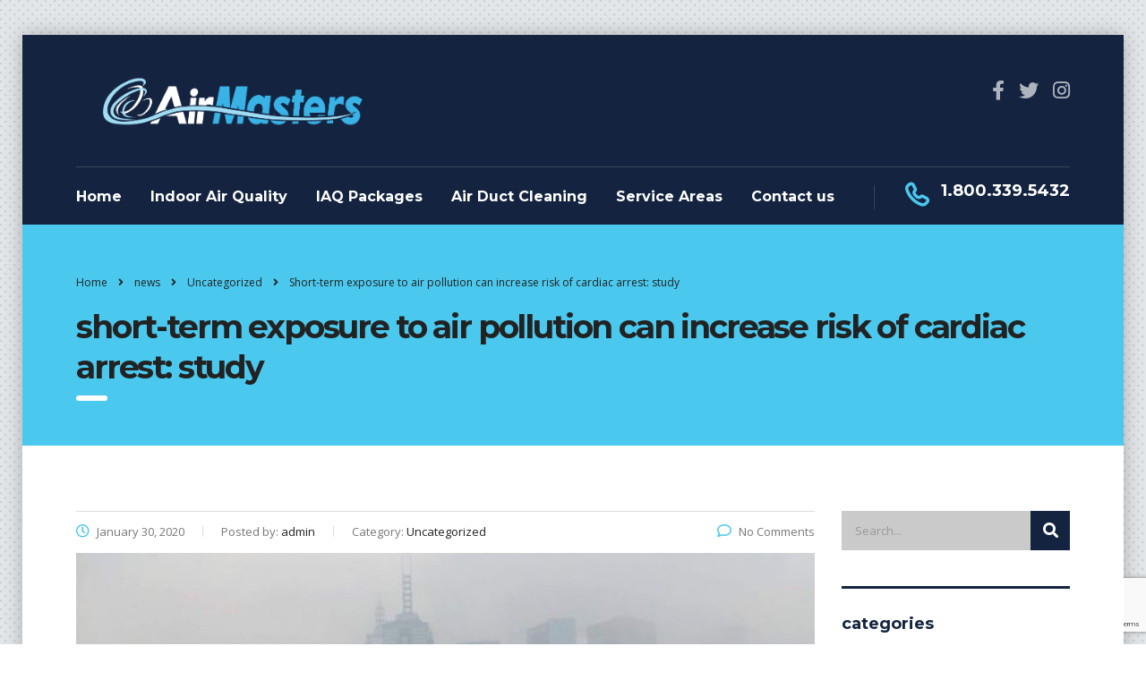

--- FILE ---
content_type: text/html; charset=UTF-8
request_url: https://www.airmasters.ca/2020/01/30/short-term-exposure-to-air-pollution-can-increase-risk-of-cardiac-arrest-study/
body_size: 15023
content:
<!DOCTYPE html>
<html lang="en-US" class="stm-site-preloader" class="no-js">
<head>
    <meta charset="UTF-8">
    <meta name="viewport" content="width=device-width, initial-scale=1">
    <link rel="profile" href="https://gmpg.org/xfn/11">
    <link rel="pingback" href="https://www.airmasters.ca/xmlrpc.php">
    <meta name='robots' content='index, follow, max-image-preview:large, max-snippet:-1, max-video-preview:-1' />
	<style>img:is([sizes="auto" i], [sizes^="auto," i]) { contain-intrinsic-size: 3000px 1500px }</style>
	
	<!-- This site is optimized with the Yoast SEO Premium plugin v20.5 (Yoast SEO v23.1) - https://yoast.com/wordpress/plugins/seo/ -->
	<title>Short-term exposure to air pollution can increase risk of cardiac arrest: study - Air Masters</title>
	<meta name="description" content="Short-term exposure to air pollution is linked to a higher risk of sudden heart problems, especially among older people, according to a study published." />
	<link rel="canonical" href="https://www.airmasters.ca/2020/01/30/short-term-exposure-to-air-pollution-can-increase-risk-of-cardiac-arrest-study/" />
	<meta property="og:locale" content="en_US" />
	<meta property="og:type" content="article" />
	<meta property="og:title" content="Short-term exposure to air pollution can increase risk of cardiac arrest: study" />
	<meta property="og:description" content="Short-term exposure to air pollution is linked to a higher risk of sudden heart problems, especially among older people, according to a study published." />
	<meta property="og:url" content="https://www.airmasters.ca/2020/01/30/short-term-exposure-to-air-pollution-can-increase-risk-of-cardiac-arrest-study/" />
	<meta property="og:site_name" content="Air Masters" />
	<meta property="article:published_time" content="2020-01-30T21:13:00+00:00" />
	<meta property="article:modified_time" content="2020-01-30T21:14:50+00:00" />
	<meta property="og:image" content="https://www.airmasters.ca/wp-content/uploads/2020/01/1578275896-11843532-3x2-700x467-960x540.jpg" />
	<meta property="og:image:width" content="960" />
	<meta property="og:image:height" content="540" />
	<meta property="og:image:type" content="image/jpeg" />
	<meta name="author" content="admin" />
	<meta name="twitter:card" content="summary_large_image" />
	<meta name="twitter:label1" content="Written by" />
	<meta name="twitter:data1" content="admin" />
	<meta name="twitter:label2" content="Est. reading time" />
	<meta name="twitter:data2" content="2 minutes" />
	<script type="application/ld+json" class="yoast-schema-graph">{"@context":"https://schema.org","@graph":[{"@type":"WebPage","@id":"https://www.airmasters.ca/2020/01/30/short-term-exposure-to-air-pollution-can-increase-risk-of-cardiac-arrest-study/","url":"https://www.airmasters.ca/2020/01/30/short-term-exposure-to-air-pollution-can-increase-risk-of-cardiac-arrest-study/","name":"Short-term exposure to air pollution can increase risk of cardiac arrest: study - Air Masters","isPartOf":{"@id":"https://www.airmasters.ca/#website"},"primaryImageOfPage":{"@id":"https://www.airmasters.ca/2020/01/30/short-term-exposure-to-air-pollution-can-increase-risk-of-cardiac-arrest-study/#primaryimage"},"image":{"@id":"https://www.airmasters.ca/2020/01/30/short-term-exposure-to-air-pollution-can-increase-risk-of-cardiac-arrest-study/#primaryimage"},"thumbnailUrl":"https://www.airmasters.ca/wp-content/uploads/2020/01/1578275896-11843532-3x2-700x467-960x540.jpg","datePublished":"2020-01-30T21:13:00+00:00","dateModified":"2020-01-30T21:14:50+00:00","author":{"@id":"https://www.airmasters.ca/#/schema/person/b80f256c0d4ebb980e4de3654f962ee6"},"description":"Short-term exposure to air pollution is linked to a higher risk of sudden heart problems, especially among older people, according to a study published.","breadcrumb":{"@id":"https://www.airmasters.ca/2020/01/30/short-term-exposure-to-air-pollution-can-increase-risk-of-cardiac-arrest-study/#breadcrumb"},"inLanguage":"en-US","potentialAction":[{"@type":"ReadAction","target":["https://www.airmasters.ca/2020/01/30/short-term-exposure-to-air-pollution-can-increase-risk-of-cardiac-arrest-study/"]}]},{"@type":"ImageObject","inLanguage":"en-US","@id":"https://www.airmasters.ca/2020/01/30/short-term-exposure-to-air-pollution-can-increase-risk-of-cardiac-arrest-study/#primaryimage","url":"https://www.airmasters.ca/wp-content/uploads/2020/01/1578275896-11843532-3x2-700x467-960x540.jpg","contentUrl":"https://www.airmasters.ca/wp-content/uploads/2020/01/1578275896-11843532-3x2-700x467-960x540.jpg","width":960,"height":540},{"@type":"BreadcrumbList","@id":"https://www.airmasters.ca/2020/01/30/short-term-exposure-to-air-pollution-can-increase-risk-of-cardiac-arrest-study/#breadcrumb","itemListElement":[{"@type":"ListItem","position":1,"name":"Home","item":"https://www.airmasters.ca/"},{"@type":"ListItem","position":2,"name":"news","item":"https://www.airmasters.ca/blog/"},{"@type":"ListItem","position":3,"name":"Short-term exposure to air pollution can increase risk of cardiac arrest: study"}]},{"@type":"WebSite","@id":"https://www.airmasters.ca/#website","url":"https://www.airmasters.ca/","name":"Air Masters","description":"Indoor Air Quality Testing (PM2.5, PM10, VOC, HCHO, NO2, CO, CO2, H2S, Mold)","potentialAction":[{"@type":"SearchAction","target":{"@type":"EntryPoint","urlTemplate":"https://www.airmasters.ca/?s={search_term_string}"},"query-input":"required name=search_term_string"}],"inLanguage":"en-US"},{"@type":"Person","@id":"https://www.airmasters.ca/#/schema/person/b80f256c0d4ebb980e4de3654f962ee6","name":"admin","image":{"@type":"ImageObject","inLanguage":"en-US","@id":"https://www.airmasters.ca/#/schema/person/image/","url":"https://secure.gravatar.com/avatar/8a31e58c789b43d29cf846c5d6d5e5bc?s=96&d=mm&r=g","contentUrl":"https://secure.gravatar.com/avatar/8a31e58c789b43d29cf846c5d6d5e5bc?s=96&d=mm&r=g","caption":"admin"}}]}</script>
	<!-- / Yoast SEO Premium plugin. -->


<link rel='dns-prefetch' href='//static.addtoany.com' />
<link rel='dns-prefetch' href='//fonts.googleapis.com' />
<link rel="alternate" type="application/rss+xml" title="Air Masters &raquo; Feed" href="https://www.airmasters.ca/feed/" />
<script type="text/javascript">
/* <![CDATA[ */
window._wpemojiSettings = {"baseUrl":"https:\/\/s.w.org\/images\/core\/emoji\/15.0.3\/72x72\/","ext":".png","svgUrl":"https:\/\/s.w.org\/images\/core\/emoji\/15.0.3\/svg\/","svgExt":".svg","source":{"concatemoji":"https:\/\/www.airmasters.ca\/wp-includes\/js\/wp-emoji-release.min.js?ver=6.7.4"}};
/*! This file is auto-generated */
!function(i,n){var o,s,e;function c(e){try{var t={supportTests:e,timestamp:(new Date).valueOf()};sessionStorage.setItem(o,JSON.stringify(t))}catch(e){}}function p(e,t,n){e.clearRect(0,0,e.canvas.width,e.canvas.height),e.fillText(t,0,0);var t=new Uint32Array(e.getImageData(0,0,e.canvas.width,e.canvas.height).data),r=(e.clearRect(0,0,e.canvas.width,e.canvas.height),e.fillText(n,0,0),new Uint32Array(e.getImageData(0,0,e.canvas.width,e.canvas.height).data));return t.every(function(e,t){return e===r[t]})}function u(e,t,n){switch(t){case"flag":return n(e,"\ud83c\udff3\ufe0f\u200d\u26a7\ufe0f","\ud83c\udff3\ufe0f\u200b\u26a7\ufe0f")?!1:!n(e,"\ud83c\uddfa\ud83c\uddf3","\ud83c\uddfa\u200b\ud83c\uddf3")&&!n(e,"\ud83c\udff4\udb40\udc67\udb40\udc62\udb40\udc65\udb40\udc6e\udb40\udc67\udb40\udc7f","\ud83c\udff4\u200b\udb40\udc67\u200b\udb40\udc62\u200b\udb40\udc65\u200b\udb40\udc6e\u200b\udb40\udc67\u200b\udb40\udc7f");case"emoji":return!n(e,"\ud83d\udc26\u200d\u2b1b","\ud83d\udc26\u200b\u2b1b")}return!1}function f(e,t,n){var r="undefined"!=typeof WorkerGlobalScope&&self instanceof WorkerGlobalScope?new OffscreenCanvas(300,150):i.createElement("canvas"),a=r.getContext("2d",{willReadFrequently:!0}),o=(a.textBaseline="top",a.font="600 32px Arial",{});return e.forEach(function(e){o[e]=t(a,e,n)}),o}function t(e){var t=i.createElement("script");t.src=e,t.defer=!0,i.head.appendChild(t)}"undefined"!=typeof Promise&&(o="wpEmojiSettingsSupports",s=["flag","emoji"],n.supports={everything:!0,everythingExceptFlag:!0},e=new Promise(function(e){i.addEventListener("DOMContentLoaded",e,{once:!0})}),new Promise(function(t){var n=function(){try{var e=JSON.parse(sessionStorage.getItem(o));if("object"==typeof e&&"number"==typeof e.timestamp&&(new Date).valueOf()<e.timestamp+604800&&"object"==typeof e.supportTests)return e.supportTests}catch(e){}return null}();if(!n){if("undefined"!=typeof Worker&&"undefined"!=typeof OffscreenCanvas&&"undefined"!=typeof URL&&URL.createObjectURL&&"undefined"!=typeof Blob)try{var e="postMessage("+f.toString()+"("+[JSON.stringify(s),u.toString(),p.toString()].join(",")+"));",r=new Blob([e],{type:"text/javascript"}),a=new Worker(URL.createObjectURL(r),{name:"wpTestEmojiSupports"});return void(a.onmessage=function(e){c(n=e.data),a.terminate(),t(n)})}catch(e){}c(n=f(s,u,p))}t(n)}).then(function(e){for(var t in e)n.supports[t]=e[t],n.supports.everything=n.supports.everything&&n.supports[t],"flag"!==t&&(n.supports.everythingExceptFlag=n.supports.everythingExceptFlag&&n.supports[t]);n.supports.everythingExceptFlag=n.supports.everythingExceptFlag&&!n.supports.flag,n.DOMReady=!1,n.readyCallback=function(){n.DOMReady=!0}}).then(function(){return e}).then(function(){var e;n.supports.everything||(n.readyCallback(),(e=n.source||{}).concatemoji?t(e.concatemoji):e.wpemoji&&e.twemoji&&(t(e.twemoji),t(e.wpemoji)))}))}((window,document),window._wpemojiSettings);
/* ]]> */
</script>
<link rel='stylesheet' id='jquery.prettyphoto-css' href='https://www.airmasters.ca/wp-content/plugins/wp-video-lightbox/css/prettyPhoto.css?ver=6.7.4' type='text/css' media='all' />
<link rel='stylesheet' id='video-lightbox-css' href='https://www.airmasters.ca/wp-content/plugins/wp-video-lightbox/wp-video-lightbox.css?ver=6.7.4' type='text/css' media='all' />
<style id='wp-emoji-styles-inline-css' type='text/css'>

	img.wp-smiley, img.emoji {
		display: inline !important;
		border: none !important;
		box-shadow: none !important;
		height: 1em !important;
		width: 1em !important;
		margin: 0 0.07em !important;
		vertical-align: -0.1em !important;
		background: none !important;
		padding: 0 !important;
	}
</style>
<link rel='stylesheet' id='wp-block-library-css' href='https://www.airmasters.ca/wp-includes/css/dist/block-library/style.min.css?ver=6.7.4' type='text/css' media='all' />
<style id='esf-fb-halfwidth-style-inline-css' type='text/css'>
/*!*************************************************************************************************************************************************************************************************************************************************!*\
  !*** css ./node_modules/css-loader/dist/cjs.js??ruleSet[1].rules[4].use[1]!./node_modules/postcss-loader/dist/cjs.js??ruleSet[1].rules[4].use[2]!./node_modules/sass-loader/dist/cjs.js??ruleSet[1].rules[4].use[3]!./src/halfwidth/style.scss ***!
  \*************************************************************************************************************************************************************************************************************************************************/
/**
 * The following styles get applied both on the front of your site
 * and in the editor.
 *
 * Replace them with your own styles or remove the file completely.
 */
.wp-block-create-block-easy-social-feed-facebook-carousel {
  background-color: #21759b;
  color: #fff;
  padding: 2px;
}

/*# sourceMappingURL=style-index.css.map*/
</style>
<style id='esf-fb-fullwidth-style-inline-css' type='text/css'>
/*!*************************************************************************************************************************************************************************************************************************************************!*\
  !*** css ./node_modules/css-loader/dist/cjs.js??ruleSet[1].rules[4].use[1]!./node_modules/postcss-loader/dist/cjs.js??ruleSet[1].rules[4].use[2]!./node_modules/sass-loader/dist/cjs.js??ruleSet[1].rules[4].use[3]!./src/fullwidth/style.scss ***!
  \*************************************************************************************************************************************************************************************************************************************************/
/**
 * The following styles get applied both on the front of your site
 * and in the editor.
 *
 * Replace them with your own styles or remove the file completely.
 */
.wp-block-create-block-easy-social-feed-facebook-carousel {
  background-color: #21759b;
  color: #fff;
  padding: 2px;
}

/*# sourceMappingURL=style-index.css.map*/
</style>
<style id='esf-fb-thumbnail-style-inline-css' type='text/css'>
/*!*************************************************************************************************************************************************************************************************************************************************!*\
  !*** css ./node_modules/css-loader/dist/cjs.js??ruleSet[1].rules[4].use[1]!./node_modules/postcss-loader/dist/cjs.js??ruleSet[1].rules[4].use[2]!./node_modules/sass-loader/dist/cjs.js??ruleSet[1].rules[4].use[3]!./src/thumbnail/style.scss ***!
  \*************************************************************************************************************************************************************************************************************************************************/
/**
 * The following styles get applied both on the front of your site
 * and in the editor.
 *
 * Replace them with your own styles or remove the file completely.
 */
.wp-block-create-block-easy-social-feed-facebook-carousel {
  background-color: #21759b;
  color: #fff;
  padding: 2px;
}

/*# sourceMappingURL=style-index.css.map*/
</style>
<style id='classic-theme-styles-inline-css' type='text/css'>
/*! This file is auto-generated */
.wp-block-button__link{color:#fff;background-color:#32373c;border-radius:9999px;box-shadow:none;text-decoration:none;padding:calc(.667em + 2px) calc(1.333em + 2px);font-size:1.125em}.wp-block-file__button{background:#32373c;color:#fff;text-decoration:none}
</style>
<style id='global-styles-inline-css' type='text/css'>
:root{--wp--preset--aspect-ratio--square: 1;--wp--preset--aspect-ratio--4-3: 4/3;--wp--preset--aspect-ratio--3-4: 3/4;--wp--preset--aspect-ratio--3-2: 3/2;--wp--preset--aspect-ratio--2-3: 2/3;--wp--preset--aspect-ratio--16-9: 16/9;--wp--preset--aspect-ratio--9-16: 9/16;--wp--preset--color--black: #000000;--wp--preset--color--cyan-bluish-gray: #abb8c3;--wp--preset--color--white: #ffffff;--wp--preset--color--pale-pink: #f78da7;--wp--preset--color--vivid-red: #cf2e2e;--wp--preset--color--luminous-vivid-orange: #ff6900;--wp--preset--color--luminous-vivid-amber: #fcb900;--wp--preset--color--light-green-cyan: #7bdcb5;--wp--preset--color--vivid-green-cyan: #00d084;--wp--preset--color--pale-cyan-blue: #8ed1fc;--wp--preset--color--vivid-cyan-blue: #0693e3;--wp--preset--color--vivid-purple: #9b51e0;--wp--preset--gradient--vivid-cyan-blue-to-vivid-purple: linear-gradient(135deg,rgba(6,147,227,1) 0%,rgb(155,81,224) 100%);--wp--preset--gradient--light-green-cyan-to-vivid-green-cyan: linear-gradient(135deg,rgb(122,220,180) 0%,rgb(0,208,130) 100%);--wp--preset--gradient--luminous-vivid-amber-to-luminous-vivid-orange: linear-gradient(135deg,rgba(252,185,0,1) 0%,rgba(255,105,0,1) 100%);--wp--preset--gradient--luminous-vivid-orange-to-vivid-red: linear-gradient(135deg,rgba(255,105,0,1) 0%,rgb(207,46,46) 100%);--wp--preset--gradient--very-light-gray-to-cyan-bluish-gray: linear-gradient(135deg,rgb(238,238,238) 0%,rgb(169,184,195) 100%);--wp--preset--gradient--cool-to-warm-spectrum: linear-gradient(135deg,rgb(74,234,220) 0%,rgb(151,120,209) 20%,rgb(207,42,186) 40%,rgb(238,44,130) 60%,rgb(251,105,98) 80%,rgb(254,248,76) 100%);--wp--preset--gradient--blush-light-purple: linear-gradient(135deg,rgb(255,206,236) 0%,rgb(152,150,240) 100%);--wp--preset--gradient--blush-bordeaux: linear-gradient(135deg,rgb(254,205,165) 0%,rgb(254,45,45) 50%,rgb(107,0,62) 100%);--wp--preset--gradient--luminous-dusk: linear-gradient(135deg,rgb(255,203,112) 0%,rgb(199,81,192) 50%,rgb(65,88,208) 100%);--wp--preset--gradient--pale-ocean: linear-gradient(135deg,rgb(255,245,203) 0%,rgb(182,227,212) 50%,rgb(51,167,181) 100%);--wp--preset--gradient--electric-grass: linear-gradient(135deg,rgb(202,248,128) 0%,rgb(113,206,126) 100%);--wp--preset--gradient--midnight: linear-gradient(135deg,rgb(2,3,129) 0%,rgb(40,116,252) 100%);--wp--preset--font-size--small: 13px;--wp--preset--font-size--medium: 20px;--wp--preset--font-size--large: 36px;--wp--preset--font-size--x-large: 42px;--wp--preset--spacing--20: 0.44rem;--wp--preset--spacing--30: 0.67rem;--wp--preset--spacing--40: 1rem;--wp--preset--spacing--50: 1.5rem;--wp--preset--spacing--60: 2.25rem;--wp--preset--spacing--70: 3.38rem;--wp--preset--spacing--80: 5.06rem;--wp--preset--shadow--natural: 6px 6px 9px rgba(0, 0, 0, 0.2);--wp--preset--shadow--deep: 12px 12px 50px rgba(0, 0, 0, 0.4);--wp--preset--shadow--sharp: 6px 6px 0px rgba(0, 0, 0, 0.2);--wp--preset--shadow--outlined: 6px 6px 0px -3px rgba(255, 255, 255, 1), 6px 6px rgba(0, 0, 0, 1);--wp--preset--shadow--crisp: 6px 6px 0px rgba(0, 0, 0, 1);}:where(.is-layout-flex){gap: 0.5em;}:where(.is-layout-grid){gap: 0.5em;}body .is-layout-flex{display: flex;}.is-layout-flex{flex-wrap: wrap;align-items: center;}.is-layout-flex > :is(*, div){margin: 0;}body .is-layout-grid{display: grid;}.is-layout-grid > :is(*, div){margin: 0;}:where(.wp-block-columns.is-layout-flex){gap: 2em;}:where(.wp-block-columns.is-layout-grid){gap: 2em;}:where(.wp-block-post-template.is-layout-flex){gap: 1.25em;}:where(.wp-block-post-template.is-layout-grid){gap: 1.25em;}.has-black-color{color: var(--wp--preset--color--black) !important;}.has-cyan-bluish-gray-color{color: var(--wp--preset--color--cyan-bluish-gray) !important;}.has-white-color{color: var(--wp--preset--color--white) !important;}.has-pale-pink-color{color: var(--wp--preset--color--pale-pink) !important;}.has-vivid-red-color{color: var(--wp--preset--color--vivid-red) !important;}.has-luminous-vivid-orange-color{color: var(--wp--preset--color--luminous-vivid-orange) !important;}.has-luminous-vivid-amber-color{color: var(--wp--preset--color--luminous-vivid-amber) !important;}.has-light-green-cyan-color{color: var(--wp--preset--color--light-green-cyan) !important;}.has-vivid-green-cyan-color{color: var(--wp--preset--color--vivid-green-cyan) !important;}.has-pale-cyan-blue-color{color: var(--wp--preset--color--pale-cyan-blue) !important;}.has-vivid-cyan-blue-color{color: var(--wp--preset--color--vivid-cyan-blue) !important;}.has-vivid-purple-color{color: var(--wp--preset--color--vivid-purple) !important;}.has-black-background-color{background-color: var(--wp--preset--color--black) !important;}.has-cyan-bluish-gray-background-color{background-color: var(--wp--preset--color--cyan-bluish-gray) !important;}.has-white-background-color{background-color: var(--wp--preset--color--white) !important;}.has-pale-pink-background-color{background-color: var(--wp--preset--color--pale-pink) !important;}.has-vivid-red-background-color{background-color: var(--wp--preset--color--vivid-red) !important;}.has-luminous-vivid-orange-background-color{background-color: var(--wp--preset--color--luminous-vivid-orange) !important;}.has-luminous-vivid-amber-background-color{background-color: var(--wp--preset--color--luminous-vivid-amber) !important;}.has-light-green-cyan-background-color{background-color: var(--wp--preset--color--light-green-cyan) !important;}.has-vivid-green-cyan-background-color{background-color: var(--wp--preset--color--vivid-green-cyan) !important;}.has-pale-cyan-blue-background-color{background-color: var(--wp--preset--color--pale-cyan-blue) !important;}.has-vivid-cyan-blue-background-color{background-color: var(--wp--preset--color--vivid-cyan-blue) !important;}.has-vivid-purple-background-color{background-color: var(--wp--preset--color--vivid-purple) !important;}.has-black-border-color{border-color: var(--wp--preset--color--black) !important;}.has-cyan-bluish-gray-border-color{border-color: var(--wp--preset--color--cyan-bluish-gray) !important;}.has-white-border-color{border-color: var(--wp--preset--color--white) !important;}.has-pale-pink-border-color{border-color: var(--wp--preset--color--pale-pink) !important;}.has-vivid-red-border-color{border-color: var(--wp--preset--color--vivid-red) !important;}.has-luminous-vivid-orange-border-color{border-color: var(--wp--preset--color--luminous-vivid-orange) !important;}.has-luminous-vivid-amber-border-color{border-color: var(--wp--preset--color--luminous-vivid-amber) !important;}.has-light-green-cyan-border-color{border-color: var(--wp--preset--color--light-green-cyan) !important;}.has-vivid-green-cyan-border-color{border-color: var(--wp--preset--color--vivid-green-cyan) !important;}.has-pale-cyan-blue-border-color{border-color: var(--wp--preset--color--pale-cyan-blue) !important;}.has-vivid-cyan-blue-border-color{border-color: var(--wp--preset--color--vivid-cyan-blue) !important;}.has-vivid-purple-border-color{border-color: var(--wp--preset--color--vivid-purple) !important;}.has-vivid-cyan-blue-to-vivid-purple-gradient-background{background: var(--wp--preset--gradient--vivid-cyan-blue-to-vivid-purple) !important;}.has-light-green-cyan-to-vivid-green-cyan-gradient-background{background: var(--wp--preset--gradient--light-green-cyan-to-vivid-green-cyan) !important;}.has-luminous-vivid-amber-to-luminous-vivid-orange-gradient-background{background: var(--wp--preset--gradient--luminous-vivid-amber-to-luminous-vivid-orange) !important;}.has-luminous-vivid-orange-to-vivid-red-gradient-background{background: var(--wp--preset--gradient--luminous-vivid-orange-to-vivid-red) !important;}.has-very-light-gray-to-cyan-bluish-gray-gradient-background{background: var(--wp--preset--gradient--very-light-gray-to-cyan-bluish-gray) !important;}.has-cool-to-warm-spectrum-gradient-background{background: var(--wp--preset--gradient--cool-to-warm-spectrum) !important;}.has-blush-light-purple-gradient-background{background: var(--wp--preset--gradient--blush-light-purple) !important;}.has-blush-bordeaux-gradient-background{background: var(--wp--preset--gradient--blush-bordeaux) !important;}.has-luminous-dusk-gradient-background{background: var(--wp--preset--gradient--luminous-dusk) !important;}.has-pale-ocean-gradient-background{background: var(--wp--preset--gradient--pale-ocean) !important;}.has-electric-grass-gradient-background{background: var(--wp--preset--gradient--electric-grass) !important;}.has-midnight-gradient-background{background: var(--wp--preset--gradient--midnight) !important;}.has-small-font-size{font-size: var(--wp--preset--font-size--small) !important;}.has-medium-font-size{font-size: var(--wp--preset--font-size--medium) !important;}.has-large-font-size{font-size: var(--wp--preset--font-size--large) !important;}.has-x-large-font-size{font-size: var(--wp--preset--font-size--x-large) !important;}
:where(.wp-block-post-template.is-layout-flex){gap: 1.25em;}:where(.wp-block-post-template.is-layout-grid){gap: 1.25em;}
:where(.wp-block-columns.is-layout-flex){gap: 2em;}:where(.wp-block-columns.is-layout-grid){gap: 2em;}
:root :where(.wp-block-pullquote){font-size: 1.5em;line-height: 1.6;}
</style>
<link rel='stylesheet' id='contact-form-7-css' href='https://www.airmasters.ca/wp-content/plugins/contact-form-7/includes/css/styles.css?ver=5.9.7' type='text/css' media='all' />
<link rel='stylesheet' id='stm-stm-css' href='https://www.airmasters.ca/wp-content/uploads/stm_fonts/stm/stm.css?ver=1.0' type='text/css' media='all' />
<link rel='stylesheet' id='ctf_styles-css' href='https://www.airmasters.ca/wp-content/plugins/custom-twitter-feeds/css/ctf-styles.min.css?ver=2.2.2' type='text/css' media='all' />
<link rel='stylesheet' id='easy-facebook-likebox-custom-fonts-css' href='https://www.airmasters.ca/wp-content/plugins/easy-facebook-likebox/frontend/assets/css/esf-custom-fonts.css?ver=6.7.4' type='text/css' media='all' />
<link rel='stylesheet' id='easy-facebook-likebox-popup-styles-css' href='https://www.airmasters.ca/wp-content/plugins/easy-facebook-likebox/facebook/frontend/assets/css/esf-free-popup.css?ver=6.5.8' type='text/css' media='all' />
<link rel='stylesheet' id='easy-facebook-likebox-frontend-css' href='https://www.airmasters.ca/wp-content/plugins/easy-facebook-likebox/facebook/frontend/assets/css/easy-facebook-likebox-frontend.css?ver=6.5.8' type='text/css' media='all' />
<link rel='stylesheet' id='easy-facebook-likebox-customizer-style-css' href='https://www.airmasters.ca/wp-admin/admin-ajax.php?action=easy-facebook-likebox-customizer-style&#038;ver=6.5.8' type='text/css' media='all' />
<link rel='stylesheet' id='tp_twitter_plugin_css-css' href='https://www.airmasters.ca/wp-content/plugins/recent-tweets-widget/tp_twitter_plugin.css?ver=1.0' type='text/css' media='screen' />
<link rel='stylesheet' id='redux-extendify-styles-css' href='https://www.airmasters.ca/wp-content/plugins/redux-framework/redux-core/assets/css/extendify-utilities.css?ver=4.4.11' type='text/css' media='all' />
<link rel='stylesheet' id='rs-plugin-settings-css' href='https://www.airmasters.ca/wp-content/plugins/revslider/public/assets/css/settings.css?ver=5.4.6.4' type='text/css' media='all' />
<style id='rs-plugin-settings-inline-css' type='text/css'>
#rs-demo-id {}
</style>
<link rel='stylesheet' id='bootstrap-css' href='https://www.airmasters.ca/wp-content/themes/consulting/assets/css/bootstrap.min.css?ver=4.0.3' type='text/css' media='all' />
<link rel='stylesheet' id='font-awesome-css' href='https://www.airmasters.ca/wp-content/themes/consulting/assets/css/font-awesome.min.css?ver=4.0.3' type='text/css' media='all' />
<link rel='stylesheet' id='consulting-style-css' href='https://www.airmasters.ca/wp-content/themes/consulting/style.css?ver=4.0.3' type='text/css' media='all' />
<link rel='stylesheet' id='consulting-layout-css' href='https://www.airmasters.ca/wp-content/themes/consulting/assets/css/layout_7/main.css?ver=4.0.3' type='text/css' media='all' />
<style id='consulting-layout-inline-css' type='text/css'>
.page_title{ background-repeat: no-repeat !important; }/* For mobile devices with a maximum width of 767px */ @media (max-width: 767px) { .logo img { width: 175px !important; } } /* For desktop devices with a minimum width of 768px */ @media (min-width: 768px) { .logo img { width: 350px !important; } } /* Default font size for desktop */ body.page-id-3113 .entry-content { font-size: 15px; /* Adjust the font size as per your requirement */ } /* Media query for mobile devices */ @media only screen and (max-width: 767px) { body.page-id-3113 .entry-content { font-size: 20px; /* Adjust the font size for mobile */ } } 
</style>
<link rel='stylesheet' id='select2-css' href='https://www.airmasters.ca/wp-content/themes/consulting/assets/css/select2.min.css?ver=4.0.3' type='text/css' media='all' />
<link crossorigin="anonymous" rel='stylesheet' id='consulting-default-font-css' href='https://fonts.googleapis.com/css?family=Open+Sans%3A400%2C300%2C300italic%2C400italic%2C600%2C600italic%2C700%2C700italic%2C800%2C800italic%26subset%3Dlatin%2Cgreek%2Cgreek-ext%2Cvietnamese%2Ccyrillic-ext%2Clatin-ext%2Ccyrillic%7CMontserrat%3A400%2C700&#038;ver=4.0.3' type='text/css' media='all' />
<link rel='stylesheet' id='esf-custom-fonts-css' href='https://www.airmasters.ca/wp-content/plugins/easy-facebook-likebox/frontend/assets/css/esf-custom-fonts.css?ver=6.7.4' type='text/css' media='all' />
<link rel='stylesheet' id='esf-insta-frontend-css' href='https://www.airmasters.ca/wp-content/plugins/easy-facebook-likebox//instagram/frontend/assets/css/esf-insta-frontend.css?ver=6.7.4' type='text/css' media='all' />
<link rel='stylesheet' id='esf-insta-customizer-style-css' href='https://www.airmasters.ca/wp-admin/admin-ajax.php?action=esf-insta-customizer-style&#038;ver=6.7.4' type='text/css' media='all' />
<link rel='stylesheet' id='addtoany-css' href='https://www.airmasters.ca/wp-content/plugins/add-to-any/addtoany.min.css?ver=1.16' type='text/css' media='all' />
<link crossorigin="anonymous" rel='stylesheet' id='stm-google-fonts-css' href='//fonts.googleapis.com/css?family=Open+Sans%7CMontserrat%3Aregular%2C700&#038;subset=latin&#038;ver=4.0.3' type='text/css' media='all' />
<script type="text/javascript" src="https://www.airmasters.ca/wp-includes/js/jquery/jquery.min.js?ver=3.7.1" id="jquery-core-js"></script>
<script type="text/javascript" src="https://www.airmasters.ca/wp-includes/js/jquery/jquery-migrate.min.js?ver=3.4.1" id="jquery-migrate-js"></script>
<script type="text/javascript" src="https://www.airmasters.ca/wp-content/plugins/wp-video-lightbox/js/jquery.prettyPhoto.js?ver=3.1.6" id="jquery.prettyphoto-js"></script>
<script type="text/javascript" id="video-lightbox-js-extra">
/* <![CDATA[ */
var vlpp_vars = {"prettyPhoto_rel":"wp-video-lightbox","animation_speed":"fast","slideshow":"5000","autoplay_slideshow":"false","opacity":"0.80","show_title":"true","allow_resize":"true","allow_expand":"true","default_width":"640","default_height":"480","counter_separator_label":"\/","theme":"pp_default","horizontal_padding":"20","hideflash":"false","wmode":"opaque","autoplay":"false","modal":"false","deeplinking":"false","overlay_gallery":"true","overlay_gallery_max":"30","keyboard_shortcuts":"true","ie6_fallback":"true"};
/* ]]> */
</script>
<script type="text/javascript" src="https://www.airmasters.ca/wp-content/plugins/wp-video-lightbox/js/video-lightbox.js?ver=3.1.6" id="video-lightbox-js"></script>
<script type="text/javascript" id="addtoany-core-js-before">
/* <![CDATA[ */
window.a2a_config=window.a2a_config||{};a2a_config.callbacks=[];a2a_config.overlays=[];a2a_config.templates={};
/* ]]> */
</script>
<script type="text/javascript" async src="https://static.addtoany.com/menu/page.js" id="addtoany-core-js"></script>
<script type="text/javascript" async src="https://www.airmasters.ca/wp-content/plugins/add-to-any/addtoany.min.js?ver=1.1" id="addtoany-jquery-js"></script>
<script type="text/javascript" src="https://www.airmasters.ca/wp-content/plugins/easy-facebook-likebox/facebook/frontend/assets/js/esf-free-popup.min.js?ver=6.5.8" id="easy-facebook-likebox-popup-script-js"></script>
<script type="text/javascript" id="easy-facebook-likebox-public-script-js-extra">
/* <![CDATA[ */
var public_ajax = {"ajax_url":"https:\/\/www.airmasters.ca\/wp-admin\/admin-ajax.php","efbl_is_fb_pro":""};
/* ]]> */
</script>
<script type="text/javascript" src="https://www.airmasters.ca/wp-content/plugins/easy-facebook-likebox/facebook/frontend/assets/js/public.js?ver=6.5.8" id="easy-facebook-likebox-public-script-js"></script>
<script type="text/javascript" src="https://www.airmasters.ca/wp-content/plugins/revslider/public/assets/js/jquery.themepunch.tools.min.js?ver=5.4.6.4" id="tp-tools-js"></script>
<script type="text/javascript" src="https://www.airmasters.ca/wp-content/plugins/revslider/public/assets/js/jquery.themepunch.revolution.min.js?ver=5.4.6.4" id="revmin-js"></script>
<script type="text/javascript" src="https://www.airmasters.ca/wp-content/plugins/easy-facebook-likebox/frontend/assets/js/imagesloaded.pkgd.min.js?ver=6.7.4" id="imagesloaded.pkgd.min-js"></script>
<script type="text/javascript" id="esf-insta-public-js-extra">
/* <![CDATA[ */
var esf_insta = {"ajax_url":"https:\/\/www.airmasters.ca\/wp-admin\/admin-ajax.php","version":"free","nonce":"05abf007c2"};
/* ]]> */
</script>
<script type="text/javascript" src="https://www.airmasters.ca/wp-content/plugins/easy-facebook-likebox//instagram/frontend/assets/js/esf-insta-public.js?ver=1" id="esf-insta-public-js"></script>
<script></script><link rel="https://api.w.org/" href="https://www.airmasters.ca/wp-json/" /><link rel="alternate" title="JSON" type="application/json" href="https://www.airmasters.ca/wp-json/wp/v2/posts/2817" /><link rel="EditURI" type="application/rsd+xml" title="RSD" href="https://www.airmasters.ca/xmlrpc.php?rsd" />
<meta name="generator" content="WordPress 6.7.4" />
<link rel='shortlink' href='https://www.airmasters.ca/?p=2817' />
<link rel="alternate" title="oEmbed (JSON)" type="application/json+oembed" href="https://www.airmasters.ca/wp-json/oembed/1.0/embed?url=https%3A%2F%2Fwww.airmasters.ca%2F2020%2F01%2F30%2Fshort-term-exposure-to-air-pollution-can-increase-risk-of-cardiac-arrest-study%2F" />
<link rel="alternate" title="oEmbed (XML)" type="text/xml+oembed" href="https://www.airmasters.ca/wp-json/oembed/1.0/embed?url=https%3A%2F%2Fwww.airmasters.ca%2F2020%2F01%2F30%2Fshort-term-exposure-to-air-pollution-can-increase-risk-of-cardiac-arrest-study%2F&#038;format=xml" />
<meta name="generator" content="Redux 4.4.11" /><script type="text/javascript">
(function(url){
	if(/(?:Chrome\/26\.0\.1410\.63 Safari\/537\.31|WordfenceTestMonBot)/.test(navigator.userAgent)){ return; }
	var addEvent = function(evt, handler) {
		if (window.addEventListener) {
			document.addEventListener(evt, handler, false);
		} else if (window.attachEvent) {
			document.attachEvent('on' + evt, handler);
		}
	};
	var removeEvent = function(evt, handler) {
		if (window.removeEventListener) {
			document.removeEventListener(evt, handler, false);
		} else if (window.detachEvent) {
			document.detachEvent('on' + evt, handler);
		}
	};
	var evts = 'contextmenu dblclick drag dragend dragenter dragleave dragover dragstart drop keydown keypress keyup mousedown mousemove mouseout mouseover mouseup mousewheel scroll'.split(' ');
	var logHuman = function() {
		if (window.wfLogHumanRan) { return; }
		window.wfLogHumanRan = true;
		var wfscr = document.createElement('script');
		wfscr.type = 'text/javascript';
		wfscr.async = true;
		wfscr.src = url + '&r=' + Math.random();
		(document.getElementsByTagName('head')[0]||document.getElementsByTagName('body')[0]).appendChild(wfscr);
		for (var i = 0; i < evts.length; i++) {
			removeEvent(evts[i], logHuman);
		}
	};
	for (var i = 0; i < evts.length; i++) {
		addEvent(evts[i], logHuman);
	}
})('//www.airmasters.ca/?wordfence_lh=1&hid=06AF3E09C6E624A7442208B476FAFC1B');
</script><script>
            WP_VIDEO_LIGHTBOX_VERSION="1.9.11";
            WP_VID_LIGHTBOX_URL="https://www.airmasters.ca/wp-content/plugins/wp-video-lightbox";
                        function wpvl_paramReplace(name, string, value) {
                // Find the param with regex
                // Grab the first character in the returned string (should be ? or &)
                // Replace our href string with our new value, passing on the name and delimeter

                var re = new RegExp("[\?&]" + name + "=([^&#]*)");
                var matches = re.exec(string);
                var newString;

                if (matches === null) {
                    // if there are no params, append the parameter
                    newString = string + '?' + name + '=' + value;
                } else {
                    var delimeter = matches[0].charAt(0);
                    newString = string.replace(re, delimeter + name + "=" + value);
                }
                return newString;
            }
            </script>		<script type="text/javascript">
			var ajaxurl = 'https://www.airmasters.ca/wp-admin/admin-ajax.php';
		</script>
		<meta name="generator" content="Elementor 3.23.1; features: e_optimized_css_loading, additional_custom_breakpoints, e_lazyload; settings: css_print_method-external, google_font-enabled, font_display-swap">
			<style>
				.e-con.e-parent:nth-of-type(n+4):not(.e-lazyloaded):not(.e-no-lazyload),
				.e-con.e-parent:nth-of-type(n+4):not(.e-lazyloaded):not(.e-no-lazyload) * {
					background-image: none !important;
				}
				@media screen and (max-height: 1024px) {
					.e-con.e-parent:nth-of-type(n+3):not(.e-lazyloaded):not(.e-no-lazyload),
					.e-con.e-parent:nth-of-type(n+3):not(.e-lazyloaded):not(.e-no-lazyload) * {
						background-image: none !important;
					}
				}
				@media screen and (max-height: 640px) {
					.e-con.e-parent:nth-of-type(n+2):not(.e-lazyloaded):not(.e-no-lazyload),
					.e-con.e-parent:nth-of-type(n+2):not(.e-lazyloaded):not(.e-no-lazyload) * {
						background-image: none !important;
					}
				}
			</style>
			<meta name="generator" content="Powered by WPBakery Page Builder - drag and drop page builder for WordPress."/>
<link rel="amphtml" href="https://www.airmasters.ca/2020/01/30/short-term-exposure-to-air-pollution-can-increase-risk-of-cardiac-arrest-study/amp/"><meta name="generator" content="Powered by Slider Revolution 5.4.6.4 - responsive, Mobile-Friendly Slider Plugin for WordPress with comfortable drag and drop interface." />
<link rel="icon" href="https://www.airmasters.ca/wp-content/uploads/2018/02/cropped-apple-touch-icon-32x32.png" sizes="32x32" />
<link rel="icon" href="https://www.airmasters.ca/wp-content/uploads/2018/02/cropped-apple-touch-icon-192x192.png" sizes="192x192" />
<link rel="apple-touch-icon" href="https://www.airmasters.ca/wp-content/uploads/2018/02/cropped-apple-touch-icon-180x180.png" />
<meta name="msapplication-TileImage" content="https://www.airmasters.ca/wp-content/uploads/2018/02/cropped-apple-touch-icon-270x270.png" />
<script type="text/javascript">function setREVStartSize(e){
				try{ var i=jQuery(window).width(),t=9999,r=0,n=0,l=0,f=0,s=0,h=0;					
					if(e.responsiveLevels&&(jQuery.each(e.responsiveLevels,function(e,f){f>i&&(t=r=f,l=e),i>f&&f>r&&(r=f,n=e)}),t>r&&(l=n)),f=e.gridheight[l]||e.gridheight[0]||e.gridheight,s=e.gridwidth[l]||e.gridwidth[0]||e.gridwidth,h=i/s,h=h>1?1:h,f=Math.round(h*f),"fullscreen"==e.sliderLayout){var u=(e.c.width(),jQuery(window).height());if(void 0!=e.fullScreenOffsetContainer){var c=e.fullScreenOffsetContainer.split(",");if (c) jQuery.each(c,function(e,i){u=jQuery(i).length>0?u-jQuery(i).outerHeight(!0):u}),e.fullScreenOffset.split("%").length>1&&void 0!=e.fullScreenOffset&&e.fullScreenOffset.length>0?u-=jQuery(window).height()*parseInt(e.fullScreenOffset,0)/100:void 0!=e.fullScreenOffset&&e.fullScreenOffset.length>0&&(u-=parseInt(e.fullScreenOffset,0))}f=u}else void 0!=e.minHeight&&f<e.minHeight&&(f=e.minHeight);e.c.closest(".rev_slider_wrapper").css({height:f})					
				}catch(d){console.log("Failure at Presize of Slider:"+d)}
			};</script>
<style type="text/css" title="dynamic-css" class="options-output">.top_nav_wr .top_nav .logo a img{width:175px;}body,
					body .vc_general.vc_btn3 small,
					.default_widgets .widget.widget_nav_menu ul li .children li,
					.default_widgets .widget.widget_categories ul li .children li,
					.default_widgets .widget.widget_product_categories ul li .children li,
					.stm_sidebar .widget.widget_nav_menu ul li .children li,
					.stm_sidebar .widget.widget_categories ul li .children li,
					.stm_sidebar .widget.widget_product_categories ul li .children li,
					.shop_widgets .widget.widget_nav_menu ul li .children li,
					.shop_widgets .widget.widget_categories ul li .children li,
					.shop_widgets .widget.widget_product_categories ul li .children li,
					body.header_style_4 .header_top .icon_text .text strong,
					body.header_style_4 .header_top .icon_text .text b,
					body.header_style_6 .top_bar_contacts_text strong,
					body.header_style_6 .top_bar_contacts_text b{font-family:Open Sans;}h1, .h1,
					h2, .h2,
					h3, .h3,
					h4, .h4,
					h5, .h5,
					h6, .h6,
					.top_nav .top_nav_wrapper > ul,
					.top_nav .icon_text strong,
					.stm_testimonials .item .testimonial-info .testimonial-text .name,
					.stats_counter .counter_title,
					.stm_contact .stm_contact_info .stm_contact_job,
					.vacancy_table_wr .vacancy_table thead th,
					.testimonials_carousel .testimonial .info .position,
					.testimonials_carousel .testimonial .info .company,
					.stm_gmap_wrapper .gmap_addresses .addresses .item .title,
					.company_history > ul > li .year,
					.stm_contacts_widget,
					.stm_works_wr.grid .stm_works .item .item_wr .title,
					.stm_works_wr.grid_with_filter .stm_works .item .info .title,
					body .vc_general.vc_btn3,
					.consulting-rev-title,
					.consulting-rev-title-2,
					.consulting-rev-title-3,
					.consulting-rev-text,
					body .vc_tta-container .vc_tta.vc_general.vc_tta-tabs.theme_style .vc_tta-tabs-container .vc_tta-tabs-list .vc_tta-tab a,
					strong, b,
					.button,
					.woocommerce a.button,
					.woocommerce button.button,
					.woocommerce input.button,
					.woocommerce-cart .wc-proceed-to-checkout a.checkout-button,
					.woocommerce input.button.alt,
					.request_callback p,
					ul.comment-list .comment .comment-author,
					.page-numbers .page-numbers,
					#footer .footer_widgets .widget.widget_recent_entries ul li a,
					.default_widgets .widget.widget_nav_menu ul li,
					.default_widgets .widget.widget_categories ul li,
					.default_widgets .widget.widget_product_categories ul li,
					.stm_sidebar .widget.widget_nav_menu ul li, .stm_sidebar .widget.widget_categories ul li,
					.stm_sidebar .widget.widget_product_categories ul li,
					.shop_widgets .widget.widget_nav_menu ul li,
					.shop_widgets .widget.widget_categories ul li,
					.shop_widgets .widget.widget_product_categories ul li,
					.default_widgets .widget.widget_recent_entries ul li a,
					.stm_sidebar .widget.widget_recent_entries ul li a,
					.shop_widgets .widget.widget_recent_entries ul li a,
					.staff_bottom_wr .staff_bottom .infos .info,
					.woocommerce .widget_price_filter .price_slider_amount .button,
					.woocommerce ul.product_list_widget li .product-title,
					.woocommerce ul.products li.product .price,
					.woocommerce a.added_to_cart,
					.woocommerce div.product .woocommerce-tabs ul.tabs li a,
					.woocommerce div.product form.cart .variations label,
					.woocommerce table.shop_table th,
					.woocommerce-cart table.cart th.product-name a,
					.woocommerce-cart table.cart td.product-name a,
					.woocommerce-cart table.cart th .amount,
					.woocommerce-cart table.cart td .amount,
					.stm_services .item .item_wr .content .read_more,
					.staff_list ul li .staff_info .staff_department,
					.stm_partner.style_2 .stm_partner_content .position,
					.wpb_text_column ul li,
					.comment-body .comment-text ul li,
					body.header_style_4 .header_top .icon_text.big .text strong,
					.info_box .read_more,
					.stm_services_tabs .service_tab_item .service_name,
					.stm_services_tabs .services_categories ul li a,
					.stm_services_tabs .service_tab_item .service_cost,
					.vc_custom_heading .subtitle,
					.stm_gmap_wrapper .gmap_addresses .addresses .item .title,
					.info_box h4,
					.testimonials_carousel.style_2 .item .testimonial-info .testimonial-text .name,
					.staff_carousel_item .staff_department,
					body.header_style_5 .header_top .info-text strong,
					.stm_works_wr.grid_2.style_1 .stm_works .item .item_wr .title,
					.stm_works_wr.grid_2.style_2 .stm_works .item .item_wr .title,
					.stm_works_wr.grid_with_filter.style_1 .stm_works .item .item_wr .title,
					.stm_works_wr.grid_with_filter.style_2 .stm_works .item .item_wr .title,
					body.header_style_7 .side_nav .main_menu_nav > li > a,
					body.header_style_7 .side_nav .main_menu_nav > li ul li a,
					body.header_style_5 .header_top .info-text b{font-family:Montserrat;}h1, .h1{text-transform:lowercase;}h2, .h2{text-transform:lowercase;}h3, .h3{text-transform:none;}h4, .h4{text-transform:none;}h5, .h5{text-transform:none;}h6, .h6{text-transform:none;}</style>
<noscript><style> .wpb_animate_when_almost_visible { opacity: 1; }</style></noscript></head>
<body data-rsssl=1 class="post-template-default single single-post postid-2817 single-format-standard site_layout_7  header_style_3 boxed_layout bg_img_4 wpb-js-composer js-comp-ver-7.7.2 vc_responsive elementor-default elementor-kit-2891">
<div id="wrapper">
<div id="fullpage" class="content_wrapper">
<header id="header">
                <div class="header_top clearfix">
            <div class="container">
                                    <div class="header_socials">
                                                    <a target="_blank" href="https://www.facebook.com/AirMastersIAQ"><i class="fa fa-facebook"></i></a>
                                                    <a target="_blank" href="https://twitter.com/AirMastersIAQ"><i class="fa fa-twitter"></i></a>
                                                    <a target="_blank" href="https://www.instagram.com/airmastersiaq"><i class="fa fa-instagram"></i></a>
                                            </div>
                                <div class="logo">
                                            <a href="https://www.airmasters.ca/"><img src="https://www.airmasters.ca/wp-content/uploads/2018/02/airmasterslogo.png" style="width: 175px; height: px;" alt="Air Masters" /></a>
                                    </div>
                                                                                                        </div>
        </div>
        <div class="top_nav">
            <div class="container">
                <div class="top_nav_wrapper clearfix">
                    <ul id="menu-main-menu" class="main_menu_nav"><li id="menu-item-2855" class="menu-item menu-item-type-post_type menu-item-object-page menu-item-home menu-item-2855"><a href="https://www.airmasters.ca/">Home</a></li>
<li id="menu-item-2035" class="menu-item menu-item-type-post_type menu-item-object-page menu-item-has-children menu-item-2035"><a href="https://www.airmasters.ca/indoor-air-quality-index/">Indoor Air Quality</a>
<ul class="sub-menu">
	<li id="menu-item-2061" class="menu-item menu-item-type-post_type menu-item-object-page menu-item-2061"><a href="https://www.airmasters.ca/sick-building-syndrome/">Sick Building Syndrome</a></li>
	<li id="menu-item-2062" class="menu-item menu-item-type-post_type menu-item-object-page menu-item-2062"><a href="https://www.airmasters.ca/indoor-air-quality-index/">IAQ Summary</a></li>
	<li id="menu-item-2123" class="menu-item menu-item-type-post_type menu-item-object-page menu-item-2123"><a href="https://www.airmasters.ca/indoor-air-quality-test/">IAQ Method &#038; Procedure</a></li>
	<li id="menu-item-2351" class="menu-item menu-item-type-post_type menu-item-object-page menu-item-2351"><a href="https://www.airmasters.ca/residential-air-quality-testing/">IAQ Residential Test</a></li>
	<li id="menu-item-2366" class="menu-item menu-item-type-post_type menu-item-object-page menu-item-2366"><a href="https://www.airmasters.ca/commercial-air-quality-testing/">IAQ Commercial Test</a></li>
</ul>
</li>
<li id="menu-item-2243" class="menu-item menu-item-type-post_type menu-item-object-page menu-item-has-children menu-item-2243"><a href="https://www.airmasters.ca/indoor-air-quality-packages/">IAQ Packages</a>
<ul class="sub-menu">
	<li id="menu-item-2244" class="menu-item menu-item-type-post_type menu-item-object-page menu-item-2244"><a href="https://www.airmasters.ca/indoor-air-quality-packages/">Package Summary</a></li>
</ul>
</li>
<li id="menu-item-2293" class="menu-item menu-item-type-post_type menu-item-object-page menu-item-2293"><a href="https://www.airmasters.ca/air-duct-cleaning/">Air Duct Cleaning</a></li>
<li id="menu-item-2406" class="menu-item menu-item-type-post_type menu-item-object-page menu-item-2406"><a href="https://www.airmasters.ca/indoor-air-quality-testing-service-area/">Service Areas</a></li>
<li id="menu-item-2257" class="menu-item menu-item-type-post_type menu-item-object-page menu-item-2257"><a href="https://www.airmasters.ca/contact-us/">Contact us</a></li>
</ul>                                            <div class="icon_text clearfix">
                            <div class="icon"><i class="fa stm-phone6"></i></div>
                            <div class="text"><strong>1.800.339.5432</strong></div>
                        </div>
                                                                                                </div>
            </div>
        </div>
    
    <div class="mobile_header">
        <div class="logo_wrapper clearfix">
            <div class="logo">
                                    <a href="https://www.airmasters.ca/"><img src="https://www.airmasters.ca/wp-content/uploads/2018/02/99logooutlineblue.png" style="width: 175px; height: px;" alt="Air Masters" /></a>
                            </div>
            <div id="menu_toggle">
                <button></button>
            </div>
        </div>
        <div class="header_info">
            <div class="top_nav_mobile">
                <ul id="menu-main-menu-1" class="main_menu_nav"><li class="menu-item menu-item-type-post_type menu-item-object-page menu-item-home menu-item-2855"><a href="https://www.airmasters.ca/">Home</a></li>
<li class="menu-item menu-item-type-post_type menu-item-object-page menu-item-has-children menu-item-2035"><a href="https://www.airmasters.ca/indoor-air-quality-index/">Indoor Air Quality</a>
<ul class="sub-menu">
	<li class="menu-item menu-item-type-post_type menu-item-object-page menu-item-2061"><a href="https://www.airmasters.ca/sick-building-syndrome/">Sick Building Syndrome</a></li>
	<li class="menu-item menu-item-type-post_type menu-item-object-page menu-item-2062"><a href="https://www.airmasters.ca/indoor-air-quality-index/">IAQ Summary</a></li>
	<li class="menu-item menu-item-type-post_type menu-item-object-page menu-item-2123"><a href="https://www.airmasters.ca/indoor-air-quality-test/">IAQ Method &#038; Procedure</a></li>
	<li class="menu-item menu-item-type-post_type menu-item-object-page menu-item-2351"><a href="https://www.airmasters.ca/residential-air-quality-testing/">IAQ Residential Test</a></li>
	<li class="menu-item menu-item-type-post_type menu-item-object-page menu-item-2366"><a href="https://www.airmasters.ca/commercial-air-quality-testing/">IAQ Commercial Test</a></li>
</ul>
</li>
<li class="menu-item menu-item-type-post_type menu-item-object-page menu-item-has-children menu-item-2243"><a href="https://www.airmasters.ca/indoor-air-quality-packages/">IAQ Packages</a>
<ul class="sub-menu">
	<li class="menu-item menu-item-type-post_type menu-item-object-page menu-item-2244"><a href="https://www.airmasters.ca/indoor-air-quality-packages/">Package Summary</a></li>
</ul>
</li>
<li class="menu-item menu-item-type-post_type menu-item-object-page menu-item-2293"><a href="https://www.airmasters.ca/air-duct-cleaning/">Air Duct Cleaning</a></li>
<li class="menu-item menu-item-type-post_type menu-item-object-page menu-item-2406"><a href="https://www.airmasters.ca/indoor-air-quality-testing-service-area/">Service Areas</a></li>
<li class="menu-item menu-item-type-post_type menu-item-object-page menu-item-2257"><a href="https://www.airmasters.ca/contact-us/">Contact us</a></li>
</ul>            </div>
                            <div class="icon_texts">
                                            <div class="icon_text clearfix">
                            <div class="icon"><i class="fa stm-phone6"></i></div>
                            <div class="text">
                                <strong>1.800.339.5432</strong>                            </div>
                        </div>
                                                                            </div>
                    </div>
    </div>
</header>
<div id="main" >
    	<div class="page_title">
					<div class="container">
				            <div class="breadcrumbs">
                <!-- Breadcrumb NavXT 7.3.1 -->
<span typeof="v:Breadcrumb"><a rel="v:url" property="v:title" title="Go to Air Masters." href="https://www.airmasters.ca" class="home">Home</a></span><span><i class="fa fa-angle-right"></i></span><span property="itemListElement" typeof="ListItem"><a property="item" typeof="WebPage" title="Go to news." href="https://www.airmasters.ca/blog/" class="post-root post post-post"><span property="name">news</span></a><meta property="position" content="2"></span><span><i class="fa fa-angle-right"></i></span><span property="itemListElement" typeof="ListItem"><a property="item" typeof="WebPage" title="Go to the Uncategorized category archives." href="https://www.airmasters.ca/category/uncategorized/" class="taxonomy category"><span property="name">Uncategorized</span></a><meta property="position" content="3"></span><span><i class="fa fa-angle-right"></i></span><span property="itemListElement" typeof="ListItem"><span property="name">Short-term exposure to air pollution can increase risk of cardiac arrest: study</span><meta property="position" content="4"></span>            </div>
        															<h1 class="h2">Short-term exposure to air pollution can increase risk of cardiac arrest: study</h1>
												</div>
			</div>
    <div class="container">

<div class="content-area">

	<article id="post-2817" class="post-2817 post type-post status-publish format-standard has-post-thumbnail hentry category-uncategorized">
	<div class="entry-content">
		                                            <div class="row"><div class="col-lg-9 col-md-9 col-sm-12 col-xs-12"><div class="col_in __padd-right">                <div class="without_vc">
                                        <div class="post_details_wr">
                        <div class="stm_post_info">
	<div class="stm_post_details clearfix">
		<ul class="clearfix">
			<li class="post_date">
				<i class="fa fa fa-clock-o"></i>
				January 30, 2020			</li>
			<li class="post_by">Posted by:				<span>admin</span>
			</li>
			<li class="post_cat">Category:				<span>Uncategorized</span>
			</li>
		</ul>
		<div class="comments_num">
			<a href="https://www.airmasters.ca/2020/01/30/short-term-exposure-to-air-pollution-can-increase-risk-of-cardiac-arrest-study/#respond"><i class="fa fa-comment-o"></i>No Comments </a>
		</div>
	</div>
			<div class="post_thumbnail">
			<img fetchpriority="high" width="960" height="540" src="https://www.airmasters.ca/wp-content/uploads/2020/01/1578275896-11843532-3x2-700x467-960x540.jpg" class="attachment-consulting-image-1110x550-croped size-consulting-image-1110x550-croped wp-post-image" alt="" decoding="async" srcset="https://www.airmasters.ca/wp-content/uploads/2020/01/1578275896-11843532-3x2-700x467-960x540.jpg 960w, https://www.airmasters.ca/wp-content/uploads/2020/01/1578275896-11843532-3x2-700x467-960x540-600x338.jpg 600w, https://www.airmasters.ca/wp-content/uploads/2020/01/1578275896-11843532-3x2-700x467-960x540-300x169.jpg 300w, https://www.airmasters.ca/wp-content/uploads/2020/01/1578275896-11843532-3x2-700x467-960x540-768x432.jpg 768w" sizes="(max-width: 960px) 100vw, 960px" />		</div>
	</div>                    </div>
                    <div class="wpb_text_column">
                        
<p>Short-term exposure to air pollution is linked to a higher risk of sudden heart problems, especially among older people, according to a study published Monday.</p>
<p>The study, published in the journal&nbsp;<a href="https://www.thelancet.com/journals/lanplh/article/PIIS2542-5196(19)30262-1/fulltext" target="_blank" rel="noopener noreferrer">The Lancet</a>, indicates that even low levels of air pollution can increase the likelihood of cardiac arrest. Study researchers at The University of Sydney say there is an &#8220;urgent need to reassess&#8221; international guidelines on air quality.</p>
<p>The research is believed to be the largest of its kind to date, according to the study&#8217;s authors. They looked at data from emergency medical responses in Japan over a two-year period, as well as the country&#8217;s records on air pollution involving particulate matter.</p>
<p>Particulate matter, or particulate pollution, is a mix of solid and liquid airborne droplets, according to the&nbsp;<a href="https://www.epa.gov/pm-pollution/particulate-matter-pm-basics#effects" target="_blank" rel="noopener noreferrer">Environmental Protection Agency</a>. The particles, made up of dust, dirt, soot or smoke, originate from construction sites, unpaved roads, fields, smokestacks or fires, and can contain different chemicals. But most particles are a mix of pollutants from power plant, industrial and vehicle emissions.</p>
<p>The study focused on PM2.5, or tiny particulate matter, which can move deep into the lungs when inhaled and from there into the bloodstream.</p>
<p>Researchers identified 249,372 cases of out-of-home cardiac arrest between January 2014 and December 2015.&nbsp;<a href="https://www.cnn.com/2016/12/26/health/what-is-heart-failure-heart-attack-sudden-cardiac-arrest-explainer/index.html" target="_blank" rel="noopener noreferrer">Cardiac arrest</a>&nbsp;is the result of electrical disturbances that cause the heart to suddenly stop beating. One cause of sudden cardiac arrest is a heart attack.</p>
<p>About 98.5% of cardiac arrest cases studied occurred while PM2.5 concentrations were lower than the Japanese and US standard of 35 micrograms per cubic meter. Nearly 92% took place while PM2.5 concentrations were lower than the standard of 25 micrograms per cubic meter established by the World Health Organization.</p>
<p>Researchers found that with every 10 micrograms per cubic meter increase in PM2.5., there is a 1-4% increased risk of cardiac arrest.</p>
<p>For patients older than 65, researchers found a significant association between PM2.5 exposure and increased incidences of cardiac arrest.</p>
<p>Researchers also analyzed the data along gender lines but found no significant difference in how PM2.5 affects men and women.</p>
<p>Professor Kazuaki Negishi, a professor at the University of Sydney School of Medicine and the study&#8217;s senior author, said the findings support &#8220;recent evidence that there is no safe level of air pollution.&#8221;</p>
<p><a href="https://www.ctvnews.ca/health/short-term-exposure-to-air-pollution-can-increase-risk-of-cardiac-arrest-study-1.4787956">Visit the complete article here</a>&nbsp;</p>
                    </div>
                    <br/>
                    <br/>
                    <div class="post_bottom media">
				<div class="share_buttons media-right">
			<label>Share</label>
			<div class="a2a_kit a2a_kit_size_20 addtoany_list"><a class="a2a_button_facebook" href="https://www.addtoany.com/add_to/facebook?linkurl=https%3A%2F%2Fwww.airmasters.ca%2F2020%2F01%2F30%2Fshort-term-exposure-to-air-pollution-can-increase-risk-of-cardiac-arrest-study%2F&amp;linkname=Short-term%20exposure%20to%20air%20pollution%20can%20increase%20risk%20of%20cardiac%20arrest%3A%20study%20-%20Air%20Masters" title="Facebook" rel="nofollow noopener" target="_blank"></a><a class="a2a_button_twitter" href="https://www.addtoany.com/add_to/twitter?linkurl=https%3A%2F%2Fwww.airmasters.ca%2F2020%2F01%2F30%2Fshort-term-exposure-to-air-pollution-can-increase-risk-of-cardiac-arrest-study%2F&amp;linkname=Short-term%20exposure%20to%20air%20pollution%20can%20increase%20risk%20of%20cardiac%20arrest%3A%20study%20-%20Air%20Masters" title="Twitter" rel="nofollow noopener" target="_blank"></a><a class="a2a_dd addtoany_share_save addtoany_share" href="https://www.addtoany.com/share"></a></div>		</div>
	</div>                                                                            </div>
                </div></div>                <div class="col-lg-3 col-md-3 hidden-sm hidden-xs">                                        <style type="text/css" scoped>
                            .vc_custom_1452662185213{margin-bottom: 40px !important;}.vc_custom_1452662201783{margin-right: 0px !important;margin-bottom: 40px !important;margin-left: 0px !important;}.vc_custom_1452056633692{padding-top: 37px !important;padding-right: 30px !important;padding-bottom: 40px !important;padding-left: 30px !important;}.vc_custom_1451998719729{margin-bottom: 9px !important;}.vc_custom_1520803777616{margin-bottom: 17px !important;}                        </style>
                        <div class="sidebar-area stm_sidebar">
                            <div class="wpb-content-wrapper"><div class="vc_row wpb_row vc_row-fluid vc_custom_1452662185213"><div class="wpb_column vc_column_container vc_col-sm-12"><div class="vc_column-inner "><div class="wpb_wrapper"><div class="vc_wp_search wpb_content_element"><aside class="widget widget_search"><form method="get" class="search-form" action="https://www.airmasters.ca/">
	<input type="search" class="form-control" placeholder="Search..." value="" name="s" />
	<button type="submit"><i class="fa fa-search"></i></button>
</form></aside></div><div class="vc_wp_categories wpb_content_element"><aside class="widget widget_categories"><h5 class="widget_title">categories</h5>
			<ul>
					<li class="cat-item cat-item-115"><a href="https://www.airmasters.ca/category/air-duct-cleaning/">Air Duct Cleaning</a>
</li>
	<li class="cat-item cat-item-114"><a href="https://www.airmasters.ca/category/indoor-air-quality/">Indoor Air Quality</a>
</li>
	<li class="cat-item cat-item-118"><a href="https://www.airmasters.ca/category/news/">News</a>
</li>
	<li class="cat-item cat-item-1"><a href="https://www.airmasters.ca/category/uncategorized/">Uncategorized</a>
</li>
			</ul>

			</aside></div></div></div></div></div><div class="vc_row wpb_row vc_row-fluid third_bg_color vc_custom_1452662201783"><div class="wpb_column vc_column_container vc_col-sm-12"><div class="vc_column-inner vc_custom_1452056633692"><div class="wpb_wrapper"><div class="vc_custom_heading vc_custom_1451998719729 text_align_left" ><div style="font-size: 16px;color: #222222;text-align: left;font-family:Poppins;font-weight:600;font-style:normal" >how can we help you?</div></div>
	<div class="wpb_text_column wpb_content_element vc_custom_1520803777616" >
		<div class="wpb_wrapper">
			<p><span style="font-size: 13px; line-height: 22px;">Contact us at Air Masters if you are concerned or want peace of mind of the air quality of your home or office.</span></p>

		</div>
	</div>
<div class="vc_btn3-container vc_btn3-inline vc_do_btn" ><a class="vc_general vc_btn3 vc_btn3-size-sm vc_btn3-shape-rounded vc_btn3-style-flat vc_btn3-icon-left vc_btn3-color-white" href="https://www.airmasters.ca/contact-us/" title=""><i class="vc_btn3-icon fa fa-phone-square"></i> contacts</a></div></div></div></div></div><div class="vc_row wpb_row vc_row-fluid"><div class="wpb_column vc_column_container vc_col-sm-12"><div class="vc_column-inner "><div class="wpb_wrapper">
	<div class="wpb_text_column wpb_content_element" >
		<div class="wpb_wrapper">
			<div class="widget-content">
<div id="fb-root"></div>
            <script>(function(d, s, id) {
              var js, fjs = d.getElementsByTagName(s)[0];
              if (d.getElementById(id)) return;
              js = d.createElement(s); js.id = id;
              js.async=true; 
              js.src = "//connect.facebook.net/en_US/all.js#xfbml=1&appId=395202813876688";
              fjs.parentNode.insertBefore(js, fjs);
            }(document, 'script', 'facebook-jssdk'));</script> <div class="efbl-like-box 1">
                  <div class="fb-page" data-animclass="fadeIn" data-href="https://www.facebook.com/airmastersiaq" data-hide-cover=false data-width="255"   data-height="750" data-show-facepile=false  data-show-posts=true data-adapt-container-width=false data-hide-cta=false data-small-header="false">
                  </div> 
                  
               </div>
            
</div>
<div class="widget-control-actions"></div>

		</div>
	</div>
<div class="vc_wp_archives wpb_content_element"><aside class="widget widget_archive"><h5 class="widget_title">archive</h5>		<label class="screen-reader-text" for="archives-dropdown--1">archive</label>
		<select id="archives-dropdown--1" name="archive-dropdown">
			
			<option value="">Select Month</option>
				<option value='https://www.airmasters.ca/2024/03/'> March 2024 </option>
	<option value='https://www.airmasters.ca/2024/02/'> February 2024 </option>
	<option value='https://www.airmasters.ca/2023/09/'> September 2023 </option>
	<option value='https://www.airmasters.ca/2021/03/'> March 2021 </option>
	<option value='https://www.airmasters.ca/2020/05/'> May 2020 </option>
	<option value='https://www.airmasters.ca/2020/03/'> March 2020 </option>
	<option value='https://www.airmasters.ca/2020/02/'> February 2020 </option>
	<option value='https://www.airmasters.ca/2020/01/'> January 2020 </option>
	<option value='https://www.airmasters.ca/2019/09/'> September 2019 </option>
	<option value='https://www.airmasters.ca/2019/07/'> July 2019 </option>
	<option value='https://www.airmasters.ca/2019/04/'> April 2019 </option>
	<option value='https://www.airmasters.ca/2019/02/'> February 2019 </option>
	<option value='https://www.airmasters.ca/2019/01/'> January 2019 </option>
	<option value='https://www.airmasters.ca/2018/09/'> September 2018 </option>
	<option value='https://www.airmasters.ca/2018/05/'> May 2018 </option>
	<option value='https://www.airmasters.ca/2018/04/'> April 2018 </option>
	<option value='https://www.airmasters.ca/2018/03/'> March 2018 </option>
	<option value='https://www.airmasters.ca/2018/02/'> February 2018 </option>

		</select>

			<script type="text/javascript">
/* <![CDATA[ */

(function() {
	var dropdown = document.getElementById( "archives-dropdown--1" );
	function onSelectChange() {
		if ( dropdown.options[ dropdown.selectedIndex ].value !== '' ) {
			document.location.href = this.options[ this.selectedIndex ].value;
		}
	}
	dropdown.onchange = onSelectChange;
})();

/* ]]> */
</script>
</aside></div><div class="vc_wp_tagcloud wpb_content_element"><aside class="widget widget_tag_cloud"><h5 class="widget_title">tags</h5><div class="tagcloud"><a href="https://www.airmasters.ca/tag/indoor-air-quality/" class="tag-cloud-link tag-link-120 tag-link-position-1" style="font-size: 22pt;" aria-label="indoor air quality (19 items)">indoor air quality</a>
<a href="https://www.airmasters.ca/tag/news/" class="tag-cloud-link tag-link-119 tag-link-position-2" style="font-size: 21.44pt;" aria-label="news (17 items)">news</a>
<a href="https://www.airmasters.ca/tag/radon/" class="tag-cloud-link tag-link-124 tag-link-position-3" style="font-size: 8pt;" aria-label="radon (1 item)">radon</a></div>
</aside></div></div></div></div></div>
</div>                        </div>
                                    </div></div>            			</div>
</article> <!-- #post-## -->
</div>

	</div> <!--.container-->
	</div> <!--#main-->
	</div> <!--.content_wrapper-->
	    	<footer id="footer" class="footer style_1">
		
		
			<div class="copyright_row widgets_disabled">
			<div class="container">
				<div class="copyright_row_wr">
											<div class="socials">
							<ul>
																	<li>
										<a href="https://www.facebook.com/AirMastersIAQ" target="_blank" class="social-facebook">
											<i class="fa fa-facebook"></i>
										</a>
									</li>
																	<li>
										<a href="https://twitter.com/AirMastersIAQ" target="_blank" class="social-twitter">
											<i class="fa fa-twitter"></i>
										</a>
									</li>
																	<li>
										<a href="https://www.instagram.com/airmastersiaq" target="_blank" class="social-instagram">
											<i class="fa fa-instagram"></i>
										</a>
									</li>
															</ul>
						</div>
																<div class="copyright">
							Copyright © 2005 - 2024. All rights reserved						</div>
									</div>
			</div>
		</div>
		</footer>
    	</div> <!--#wrapper-->
			<script type='text/javascript'>
				const lazyloadRunObserver = () => {
					const lazyloadBackgrounds = document.querySelectorAll( `.e-con.e-parent:not(.e-lazyloaded)` );
					const lazyloadBackgroundObserver = new IntersectionObserver( ( entries ) => {
						entries.forEach( ( entry ) => {
							if ( entry.isIntersecting ) {
								let lazyloadBackground = entry.target;
								if( lazyloadBackground ) {
									lazyloadBackground.classList.add( 'e-lazyloaded' );
								}
								lazyloadBackgroundObserver.unobserve( entry.target );
							}
						});
					}, { rootMargin: '200px 0px 200px 0px' } );
					lazyloadBackgrounds.forEach( ( lazyloadBackground ) => {
						lazyloadBackgroundObserver.observe( lazyloadBackground );
					} );
				};
				const events = [
					'DOMContentLoaded',
					'elementor/lazyload/observe',
				];
				events.forEach( ( event ) => {
					document.addEventListener( event, lazyloadRunObserver );
				} );
			</script>
			<script type="text/html" id="wpb-modifications"> window.wpbCustomElement = 1; </script><link rel='stylesheet' id='js_composer_front-css' href='https://www.airmasters.ca/wp-content/plugins/js_composer/assets/css/js_composer.min.css?ver=7.7.2' type='text/css' media='all' />
<link crossorigin="anonymous" rel='stylesheet' id='vc_google_fonts_poppins300regular500600700-css' href='//fonts.googleapis.com/css?family=Poppins%3A300%2Cregular%2C500%2C600%2C700&#038;ver=6.7.4' type='text/css' media='all' />
<link rel='stylesheet' id='vc_font_awesome_5_shims-css' href='https://www.airmasters.ca/wp-content/plugins/js_composer/assets/lib/vendor/node_modules/@fortawesome/fontawesome-free/css/v4-shims.min.css?ver=7.7.2' type='text/css' media='all' />
<link rel='stylesheet' id='vc_font_awesome_5-css' href='https://www.airmasters.ca/wp-content/plugins/js_composer/assets/lib/vendor/node_modules/@fortawesome/fontawesome-free/css/all.min.css?ver=7.7.2' type='text/css' media='all' />
<script type="text/javascript" src="https://www.airmasters.ca/wp-content/plugins/sefu-core/assets/js/wow.min.js?ver=1.0" id="sefu-wow-js"></script>
<script type="text/javascript" src="https://www.airmasters.ca/wp-content/plugins/sefu-core/assets/js/ajax-chimp.js?ver=1.0" id="ajax-chimp-js"></script>
<script type="text/javascript" src="https://www.airmasters.ca/wp-content/plugins/sefu-core/assets/js/jquery.nice-select.js?ver=1.0" id="nice-select-js"></script>
<script type="text/javascript" src="https://www.airmasters.ca/wp-includes/js/dist/hooks.min.js?ver=4d63a3d491d11ffd8ac6" id="wp-hooks-js"></script>
<script type="text/javascript" src="https://www.airmasters.ca/wp-includes/js/dist/i18n.min.js?ver=5e580eb46a90c2b997e6" id="wp-i18n-js"></script>
<script type="text/javascript" id="wp-i18n-js-after">
/* <![CDATA[ */
wp.i18n.setLocaleData( { 'text direction\u0004ltr': [ 'ltr' ] } );
/* ]]> */
</script>
<script type="text/javascript" src="https://www.airmasters.ca/wp-content/plugins/contact-form-7/includes/swv/js/index.js?ver=5.9.7" id="swv-js"></script>
<script type="text/javascript" id="contact-form-7-js-extra">
/* <![CDATA[ */
var wpcf7 = {"api":{"root":"https:\/\/www.airmasters.ca\/wp-json\/","namespace":"contact-form-7\/v1"}};
/* ]]> */
</script>
<script type="text/javascript" src="https://www.airmasters.ca/wp-content/plugins/contact-form-7/includes/js/index.js?ver=5.9.7" id="contact-form-7-js"></script>
<script type="text/javascript" src="https://www.airmasters.ca/wp-content/themes/consulting/assets/js/bootstrap.min.js?ver=4.0.3" id="bootstrap-js"></script>
<script type="text/javascript" src="https://www.airmasters.ca/wp-content/themes/consulting/assets/js/select2.min.js?ver=4.0.3" id="select2-js"></script>
<script type="text/javascript" src="https://www.airmasters.ca/wp-content/themes/consulting/assets/js/custom.js?ver=4.0.3" id="consulting-custom-js"></script>
<script type="text/javascript" src="https://www.google.com/recaptcha/api.js?render=6LfC-mspAAAAAJLf0A3nRakYCHEldth8if5z1SZd&amp;ver=3.0" id="google-recaptcha-js"></script>
<script type="text/javascript" src="https://www.airmasters.ca/wp-includes/js/dist/vendor/wp-polyfill.min.js?ver=3.15.0" id="wp-polyfill-js"></script>
<script type="text/javascript" id="wpcf7-recaptcha-js-extra">
/* <![CDATA[ */
var wpcf7_recaptcha = {"sitekey":"6LfC-mspAAAAAJLf0A3nRakYCHEldth8if5z1SZd","actions":{"homepage":"homepage","contactform":"contactform"}};
/* ]]> */
</script>
<script type="text/javascript" src="https://www.airmasters.ca/wp-content/plugins/contact-form-7/modules/recaptcha/index.js?ver=5.9.7" id="wpcf7-recaptcha-js"></script>
<script type="text/javascript" src="https://www.airmasters.ca/wp-content/plugins/js_composer/assets/js/dist/js_composer_front.min.js?ver=7.7.2" id="wpb_composer_front_js-js"></script>
<script></script></body>
</html>

--- FILE ---
content_type: text/html; charset=utf-8
request_url: https://www.google.com/recaptcha/api2/anchor?ar=1&k=6LfC-mspAAAAAJLf0A3nRakYCHEldth8if5z1SZd&co=aHR0cHM6Ly93d3cuYWlybWFzdGVycy5jYTo0NDM.&hl=en&v=PoyoqOPhxBO7pBk68S4YbpHZ&size=invisible&anchor-ms=20000&execute-ms=30000&cb=s5keigfxu03u
body_size: 48660
content:
<!DOCTYPE HTML><html dir="ltr" lang="en"><head><meta http-equiv="Content-Type" content="text/html; charset=UTF-8">
<meta http-equiv="X-UA-Compatible" content="IE=edge">
<title>reCAPTCHA</title>
<style type="text/css">
/* cyrillic-ext */
@font-face {
  font-family: 'Roboto';
  font-style: normal;
  font-weight: 400;
  font-stretch: 100%;
  src: url(//fonts.gstatic.com/s/roboto/v48/KFO7CnqEu92Fr1ME7kSn66aGLdTylUAMa3GUBHMdazTgWw.woff2) format('woff2');
  unicode-range: U+0460-052F, U+1C80-1C8A, U+20B4, U+2DE0-2DFF, U+A640-A69F, U+FE2E-FE2F;
}
/* cyrillic */
@font-face {
  font-family: 'Roboto';
  font-style: normal;
  font-weight: 400;
  font-stretch: 100%;
  src: url(//fonts.gstatic.com/s/roboto/v48/KFO7CnqEu92Fr1ME7kSn66aGLdTylUAMa3iUBHMdazTgWw.woff2) format('woff2');
  unicode-range: U+0301, U+0400-045F, U+0490-0491, U+04B0-04B1, U+2116;
}
/* greek-ext */
@font-face {
  font-family: 'Roboto';
  font-style: normal;
  font-weight: 400;
  font-stretch: 100%;
  src: url(//fonts.gstatic.com/s/roboto/v48/KFO7CnqEu92Fr1ME7kSn66aGLdTylUAMa3CUBHMdazTgWw.woff2) format('woff2');
  unicode-range: U+1F00-1FFF;
}
/* greek */
@font-face {
  font-family: 'Roboto';
  font-style: normal;
  font-weight: 400;
  font-stretch: 100%;
  src: url(//fonts.gstatic.com/s/roboto/v48/KFO7CnqEu92Fr1ME7kSn66aGLdTylUAMa3-UBHMdazTgWw.woff2) format('woff2');
  unicode-range: U+0370-0377, U+037A-037F, U+0384-038A, U+038C, U+038E-03A1, U+03A3-03FF;
}
/* math */
@font-face {
  font-family: 'Roboto';
  font-style: normal;
  font-weight: 400;
  font-stretch: 100%;
  src: url(//fonts.gstatic.com/s/roboto/v48/KFO7CnqEu92Fr1ME7kSn66aGLdTylUAMawCUBHMdazTgWw.woff2) format('woff2');
  unicode-range: U+0302-0303, U+0305, U+0307-0308, U+0310, U+0312, U+0315, U+031A, U+0326-0327, U+032C, U+032F-0330, U+0332-0333, U+0338, U+033A, U+0346, U+034D, U+0391-03A1, U+03A3-03A9, U+03B1-03C9, U+03D1, U+03D5-03D6, U+03F0-03F1, U+03F4-03F5, U+2016-2017, U+2034-2038, U+203C, U+2040, U+2043, U+2047, U+2050, U+2057, U+205F, U+2070-2071, U+2074-208E, U+2090-209C, U+20D0-20DC, U+20E1, U+20E5-20EF, U+2100-2112, U+2114-2115, U+2117-2121, U+2123-214F, U+2190, U+2192, U+2194-21AE, U+21B0-21E5, U+21F1-21F2, U+21F4-2211, U+2213-2214, U+2216-22FF, U+2308-230B, U+2310, U+2319, U+231C-2321, U+2336-237A, U+237C, U+2395, U+239B-23B7, U+23D0, U+23DC-23E1, U+2474-2475, U+25AF, U+25B3, U+25B7, U+25BD, U+25C1, U+25CA, U+25CC, U+25FB, U+266D-266F, U+27C0-27FF, U+2900-2AFF, U+2B0E-2B11, U+2B30-2B4C, U+2BFE, U+3030, U+FF5B, U+FF5D, U+1D400-1D7FF, U+1EE00-1EEFF;
}
/* symbols */
@font-face {
  font-family: 'Roboto';
  font-style: normal;
  font-weight: 400;
  font-stretch: 100%;
  src: url(//fonts.gstatic.com/s/roboto/v48/KFO7CnqEu92Fr1ME7kSn66aGLdTylUAMaxKUBHMdazTgWw.woff2) format('woff2');
  unicode-range: U+0001-000C, U+000E-001F, U+007F-009F, U+20DD-20E0, U+20E2-20E4, U+2150-218F, U+2190, U+2192, U+2194-2199, U+21AF, U+21E6-21F0, U+21F3, U+2218-2219, U+2299, U+22C4-22C6, U+2300-243F, U+2440-244A, U+2460-24FF, U+25A0-27BF, U+2800-28FF, U+2921-2922, U+2981, U+29BF, U+29EB, U+2B00-2BFF, U+4DC0-4DFF, U+FFF9-FFFB, U+10140-1018E, U+10190-1019C, U+101A0, U+101D0-101FD, U+102E0-102FB, U+10E60-10E7E, U+1D2C0-1D2D3, U+1D2E0-1D37F, U+1F000-1F0FF, U+1F100-1F1AD, U+1F1E6-1F1FF, U+1F30D-1F30F, U+1F315, U+1F31C, U+1F31E, U+1F320-1F32C, U+1F336, U+1F378, U+1F37D, U+1F382, U+1F393-1F39F, U+1F3A7-1F3A8, U+1F3AC-1F3AF, U+1F3C2, U+1F3C4-1F3C6, U+1F3CA-1F3CE, U+1F3D4-1F3E0, U+1F3ED, U+1F3F1-1F3F3, U+1F3F5-1F3F7, U+1F408, U+1F415, U+1F41F, U+1F426, U+1F43F, U+1F441-1F442, U+1F444, U+1F446-1F449, U+1F44C-1F44E, U+1F453, U+1F46A, U+1F47D, U+1F4A3, U+1F4B0, U+1F4B3, U+1F4B9, U+1F4BB, U+1F4BF, U+1F4C8-1F4CB, U+1F4D6, U+1F4DA, U+1F4DF, U+1F4E3-1F4E6, U+1F4EA-1F4ED, U+1F4F7, U+1F4F9-1F4FB, U+1F4FD-1F4FE, U+1F503, U+1F507-1F50B, U+1F50D, U+1F512-1F513, U+1F53E-1F54A, U+1F54F-1F5FA, U+1F610, U+1F650-1F67F, U+1F687, U+1F68D, U+1F691, U+1F694, U+1F698, U+1F6AD, U+1F6B2, U+1F6B9-1F6BA, U+1F6BC, U+1F6C6-1F6CF, U+1F6D3-1F6D7, U+1F6E0-1F6EA, U+1F6F0-1F6F3, U+1F6F7-1F6FC, U+1F700-1F7FF, U+1F800-1F80B, U+1F810-1F847, U+1F850-1F859, U+1F860-1F887, U+1F890-1F8AD, U+1F8B0-1F8BB, U+1F8C0-1F8C1, U+1F900-1F90B, U+1F93B, U+1F946, U+1F984, U+1F996, U+1F9E9, U+1FA00-1FA6F, U+1FA70-1FA7C, U+1FA80-1FA89, U+1FA8F-1FAC6, U+1FACE-1FADC, U+1FADF-1FAE9, U+1FAF0-1FAF8, U+1FB00-1FBFF;
}
/* vietnamese */
@font-face {
  font-family: 'Roboto';
  font-style: normal;
  font-weight: 400;
  font-stretch: 100%;
  src: url(//fonts.gstatic.com/s/roboto/v48/KFO7CnqEu92Fr1ME7kSn66aGLdTylUAMa3OUBHMdazTgWw.woff2) format('woff2');
  unicode-range: U+0102-0103, U+0110-0111, U+0128-0129, U+0168-0169, U+01A0-01A1, U+01AF-01B0, U+0300-0301, U+0303-0304, U+0308-0309, U+0323, U+0329, U+1EA0-1EF9, U+20AB;
}
/* latin-ext */
@font-face {
  font-family: 'Roboto';
  font-style: normal;
  font-weight: 400;
  font-stretch: 100%;
  src: url(//fonts.gstatic.com/s/roboto/v48/KFO7CnqEu92Fr1ME7kSn66aGLdTylUAMa3KUBHMdazTgWw.woff2) format('woff2');
  unicode-range: U+0100-02BA, U+02BD-02C5, U+02C7-02CC, U+02CE-02D7, U+02DD-02FF, U+0304, U+0308, U+0329, U+1D00-1DBF, U+1E00-1E9F, U+1EF2-1EFF, U+2020, U+20A0-20AB, U+20AD-20C0, U+2113, U+2C60-2C7F, U+A720-A7FF;
}
/* latin */
@font-face {
  font-family: 'Roboto';
  font-style: normal;
  font-weight: 400;
  font-stretch: 100%;
  src: url(//fonts.gstatic.com/s/roboto/v48/KFO7CnqEu92Fr1ME7kSn66aGLdTylUAMa3yUBHMdazQ.woff2) format('woff2');
  unicode-range: U+0000-00FF, U+0131, U+0152-0153, U+02BB-02BC, U+02C6, U+02DA, U+02DC, U+0304, U+0308, U+0329, U+2000-206F, U+20AC, U+2122, U+2191, U+2193, U+2212, U+2215, U+FEFF, U+FFFD;
}
/* cyrillic-ext */
@font-face {
  font-family: 'Roboto';
  font-style: normal;
  font-weight: 500;
  font-stretch: 100%;
  src: url(//fonts.gstatic.com/s/roboto/v48/KFO7CnqEu92Fr1ME7kSn66aGLdTylUAMa3GUBHMdazTgWw.woff2) format('woff2');
  unicode-range: U+0460-052F, U+1C80-1C8A, U+20B4, U+2DE0-2DFF, U+A640-A69F, U+FE2E-FE2F;
}
/* cyrillic */
@font-face {
  font-family: 'Roboto';
  font-style: normal;
  font-weight: 500;
  font-stretch: 100%;
  src: url(//fonts.gstatic.com/s/roboto/v48/KFO7CnqEu92Fr1ME7kSn66aGLdTylUAMa3iUBHMdazTgWw.woff2) format('woff2');
  unicode-range: U+0301, U+0400-045F, U+0490-0491, U+04B0-04B1, U+2116;
}
/* greek-ext */
@font-face {
  font-family: 'Roboto';
  font-style: normal;
  font-weight: 500;
  font-stretch: 100%;
  src: url(//fonts.gstatic.com/s/roboto/v48/KFO7CnqEu92Fr1ME7kSn66aGLdTylUAMa3CUBHMdazTgWw.woff2) format('woff2');
  unicode-range: U+1F00-1FFF;
}
/* greek */
@font-face {
  font-family: 'Roboto';
  font-style: normal;
  font-weight: 500;
  font-stretch: 100%;
  src: url(//fonts.gstatic.com/s/roboto/v48/KFO7CnqEu92Fr1ME7kSn66aGLdTylUAMa3-UBHMdazTgWw.woff2) format('woff2');
  unicode-range: U+0370-0377, U+037A-037F, U+0384-038A, U+038C, U+038E-03A1, U+03A3-03FF;
}
/* math */
@font-face {
  font-family: 'Roboto';
  font-style: normal;
  font-weight: 500;
  font-stretch: 100%;
  src: url(//fonts.gstatic.com/s/roboto/v48/KFO7CnqEu92Fr1ME7kSn66aGLdTylUAMawCUBHMdazTgWw.woff2) format('woff2');
  unicode-range: U+0302-0303, U+0305, U+0307-0308, U+0310, U+0312, U+0315, U+031A, U+0326-0327, U+032C, U+032F-0330, U+0332-0333, U+0338, U+033A, U+0346, U+034D, U+0391-03A1, U+03A3-03A9, U+03B1-03C9, U+03D1, U+03D5-03D6, U+03F0-03F1, U+03F4-03F5, U+2016-2017, U+2034-2038, U+203C, U+2040, U+2043, U+2047, U+2050, U+2057, U+205F, U+2070-2071, U+2074-208E, U+2090-209C, U+20D0-20DC, U+20E1, U+20E5-20EF, U+2100-2112, U+2114-2115, U+2117-2121, U+2123-214F, U+2190, U+2192, U+2194-21AE, U+21B0-21E5, U+21F1-21F2, U+21F4-2211, U+2213-2214, U+2216-22FF, U+2308-230B, U+2310, U+2319, U+231C-2321, U+2336-237A, U+237C, U+2395, U+239B-23B7, U+23D0, U+23DC-23E1, U+2474-2475, U+25AF, U+25B3, U+25B7, U+25BD, U+25C1, U+25CA, U+25CC, U+25FB, U+266D-266F, U+27C0-27FF, U+2900-2AFF, U+2B0E-2B11, U+2B30-2B4C, U+2BFE, U+3030, U+FF5B, U+FF5D, U+1D400-1D7FF, U+1EE00-1EEFF;
}
/* symbols */
@font-face {
  font-family: 'Roboto';
  font-style: normal;
  font-weight: 500;
  font-stretch: 100%;
  src: url(//fonts.gstatic.com/s/roboto/v48/KFO7CnqEu92Fr1ME7kSn66aGLdTylUAMaxKUBHMdazTgWw.woff2) format('woff2');
  unicode-range: U+0001-000C, U+000E-001F, U+007F-009F, U+20DD-20E0, U+20E2-20E4, U+2150-218F, U+2190, U+2192, U+2194-2199, U+21AF, U+21E6-21F0, U+21F3, U+2218-2219, U+2299, U+22C4-22C6, U+2300-243F, U+2440-244A, U+2460-24FF, U+25A0-27BF, U+2800-28FF, U+2921-2922, U+2981, U+29BF, U+29EB, U+2B00-2BFF, U+4DC0-4DFF, U+FFF9-FFFB, U+10140-1018E, U+10190-1019C, U+101A0, U+101D0-101FD, U+102E0-102FB, U+10E60-10E7E, U+1D2C0-1D2D3, U+1D2E0-1D37F, U+1F000-1F0FF, U+1F100-1F1AD, U+1F1E6-1F1FF, U+1F30D-1F30F, U+1F315, U+1F31C, U+1F31E, U+1F320-1F32C, U+1F336, U+1F378, U+1F37D, U+1F382, U+1F393-1F39F, U+1F3A7-1F3A8, U+1F3AC-1F3AF, U+1F3C2, U+1F3C4-1F3C6, U+1F3CA-1F3CE, U+1F3D4-1F3E0, U+1F3ED, U+1F3F1-1F3F3, U+1F3F5-1F3F7, U+1F408, U+1F415, U+1F41F, U+1F426, U+1F43F, U+1F441-1F442, U+1F444, U+1F446-1F449, U+1F44C-1F44E, U+1F453, U+1F46A, U+1F47D, U+1F4A3, U+1F4B0, U+1F4B3, U+1F4B9, U+1F4BB, U+1F4BF, U+1F4C8-1F4CB, U+1F4D6, U+1F4DA, U+1F4DF, U+1F4E3-1F4E6, U+1F4EA-1F4ED, U+1F4F7, U+1F4F9-1F4FB, U+1F4FD-1F4FE, U+1F503, U+1F507-1F50B, U+1F50D, U+1F512-1F513, U+1F53E-1F54A, U+1F54F-1F5FA, U+1F610, U+1F650-1F67F, U+1F687, U+1F68D, U+1F691, U+1F694, U+1F698, U+1F6AD, U+1F6B2, U+1F6B9-1F6BA, U+1F6BC, U+1F6C6-1F6CF, U+1F6D3-1F6D7, U+1F6E0-1F6EA, U+1F6F0-1F6F3, U+1F6F7-1F6FC, U+1F700-1F7FF, U+1F800-1F80B, U+1F810-1F847, U+1F850-1F859, U+1F860-1F887, U+1F890-1F8AD, U+1F8B0-1F8BB, U+1F8C0-1F8C1, U+1F900-1F90B, U+1F93B, U+1F946, U+1F984, U+1F996, U+1F9E9, U+1FA00-1FA6F, U+1FA70-1FA7C, U+1FA80-1FA89, U+1FA8F-1FAC6, U+1FACE-1FADC, U+1FADF-1FAE9, U+1FAF0-1FAF8, U+1FB00-1FBFF;
}
/* vietnamese */
@font-face {
  font-family: 'Roboto';
  font-style: normal;
  font-weight: 500;
  font-stretch: 100%;
  src: url(//fonts.gstatic.com/s/roboto/v48/KFO7CnqEu92Fr1ME7kSn66aGLdTylUAMa3OUBHMdazTgWw.woff2) format('woff2');
  unicode-range: U+0102-0103, U+0110-0111, U+0128-0129, U+0168-0169, U+01A0-01A1, U+01AF-01B0, U+0300-0301, U+0303-0304, U+0308-0309, U+0323, U+0329, U+1EA0-1EF9, U+20AB;
}
/* latin-ext */
@font-face {
  font-family: 'Roboto';
  font-style: normal;
  font-weight: 500;
  font-stretch: 100%;
  src: url(//fonts.gstatic.com/s/roboto/v48/KFO7CnqEu92Fr1ME7kSn66aGLdTylUAMa3KUBHMdazTgWw.woff2) format('woff2');
  unicode-range: U+0100-02BA, U+02BD-02C5, U+02C7-02CC, U+02CE-02D7, U+02DD-02FF, U+0304, U+0308, U+0329, U+1D00-1DBF, U+1E00-1E9F, U+1EF2-1EFF, U+2020, U+20A0-20AB, U+20AD-20C0, U+2113, U+2C60-2C7F, U+A720-A7FF;
}
/* latin */
@font-face {
  font-family: 'Roboto';
  font-style: normal;
  font-weight: 500;
  font-stretch: 100%;
  src: url(//fonts.gstatic.com/s/roboto/v48/KFO7CnqEu92Fr1ME7kSn66aGLdTylUAMa3yUBHMdazQ.woff2) format('woff2');
  unicode-range: U+0000-00FF, U+0131, U+0152-0153, U+02BB-02BC, U+02C6, U+02DA, U+02DC, U+0304, U+0308, U+0329, U+2000-206F, U+20AC, U+2122, U+2191, U+2193, U+2212, U+2215, U+FEFF, U+FFFD;
}
/* cyrillic-ext */
@font-face {
  font-family: 'Roboto';
  font-style: normal;
  font-weight: 900;
  font-stretch: 100%;
  src: url(//fonts.gstatic.com/s/roboto/v48/KFO7CnqEu92Fr1ME7kSn66aGLdTylUAMa3GUBHMdazTgWw.woff2) format('woff2');
  unicode-range: U+0460-052F, U+1C80-1C8A, U+20B4, U+2DE0-2DFF, U+A640-A69F, U+FE2E-FE2F;
}
/* cyrillic */
@font-face {
  font-family: 'Roboto';
  font-style: normal;
  font-weight: 900;
  font-stretch: 100%;
  src: url(//fonts.gstatic.com/s/roboto/v48/KFO7CnqEu92Fr1ME7kSn66aGLdTylUAMa3iUBHMdazTgWw.woff2) format('woff2');
  unicode-range: U+0301, U+0400-045F, U+0490-0491, U+04B0-04B1, U+2116;
}
/* greek-ext */
@font-face {
  font-family: 'Roboto';
  font-style: normal;
  font-weight: 900;
  font-stretch: 100%;
  src: url(//fonts.gstatic.com/s/roboto/v48/KFO7CnqEu92Fr1ME7kSn66aGLdTylUAMa3CUBHMdazTgWw.woff2) format('woff2');
  unicode-range: U+1F00-1FFF;
}
/* greek */
@font-face {
  font-family: 'Roboto';
  font-style: normal;
  font-weight: 900;
  font-stretch: 100%;
  src: url(//fonts.gstatic.com/s/roboto/v48/KFO7CnqEu92Fr1ME7kSn66aGLdTylUAMa3-UBHMdazTgWw.woff2) format('woff2');
  unicode-range: U+0370-0377, U+037A-037F, U+0384-038A, U+038C, U+038E-03A1, U+03A3-03FF;
}
/* math */
@font-face {
  font-family: 'Roboto';
  font-style: normal;
  font-weight: 900;
  font-stretch: 100%;
  src: url(//fonts.gstatic.com/s/roboto/v48/KFO7CnqEu92Fr1ME7kSn66aGLdTylUAMawCUBHMdazTgWw.woff2) format('woff2');
  unicode-range: U+0302-0303, U+0305, U+0307-0308, U+0310, U+0312, U+0315, U+031A, U+0326-0327, U+032C, U+032F-0330, U+0332-0333, U+0338, U+033A, U+0346, U+034D, U+0391-03A1, U+03A3-03A9, U+03B1-03C9, U+03D1, U+03D5-03D6, U+03F0-03F1, U+03F4-03F5, U+2016-2017, U+2034-2038, U+203C, U+2040, U+2043, U+2047, U+2050, U+2057, U+205F, U+2070-2071, U+2074-208E, U+2090-209C, U+20D0-20DC, U+20E1, U+20E5-20EF, U+2100-2112, U+2114-2115, U+2117-2121, U+2123-214F, U+2190, U+2192, U+2194-21AE, U+21B0-21E5, U+21F1-21F2, U+21F4-2211, U+2213-2214, U+2216-22FF, U+2308-230B, U+2310, U+2319, U+231C-2321, U+2336-237A, U+237C, U+2395, U+239B-23B7, U+23D0, U+23DC-23E1, U+2474-2475, U+25AF, U+25B3, U+25B7, U+25BD, U+25C1, U+25CA, U+25CC, U+25FB, U+266D-266F, U+27C0-27FF, U+2900-2AFF, U+2B0E-2B11, U+2B30-2B4C, U+2BFE, U+3030, U+FF5B, U+FF5D, U+1D400-1D7FF, U+1EE00-1EEFF;
}
/* symbols */
@font-face {
  font-family: 'Roboto';
  font-style: normal;
  font-weight: 900;
  font-stretch: 100%;
  src: url(//fonts.gstatic.com/s/roboto/v48/KFO7CnqEu92Fr1ME7kSn66aGLdTylUAMaxKUBHMdazTgWw.woff2) format('woff2');
  unicode-range: U+0001-000C, U+000E-001F, U+007F-009F, U+20DD-20E0, U+20E2-20E4, U+2150-218F, U+2190, U+2192, U+2194-2199, U+21AF, U+21E6-21F0, U+21F3, U+2218-2219, U+2299, U+22C4-22C6, U+2300-243F, U+2440-244A, U+2460-24FF, U+25A0-27BF, U+2800-28FF, U+2921-2922, U+2981, U+29BF, U+29EB, U+2B00-2BFF, U+4DC0-4DFF, U+FFF9-FFFB, U+10140-1018E, U+10190-1019C, U+101A0, U+101D0-101FD, U+102E0-102FB, U+10E60-10E7E, U+1D2C0-1D2D3, U+1D2E0-1D37F, U+1F000-1F0FF, U+1F100-1F1AD, U+1F1E6-1F1FF, U+1F30D-1F30F, U+1F315, U+1F31C, U+1F31E, U+1F320-1F32C, U+1F336, U+1F378, U+1F37D, U+1F382, U+1F393-1F39F, U+1F3A7-1F3A8, U+1F3AC-1F3AF, U+1F3C2, U+1F3C4-1F3C6, U+1F3CA-1F3CE, U+1F3D4-1F3E0, U+1F3ED, U+1F3F1-1F3F3, U+1F3F5-1F3F7, U+1F408, U+1F415, U+1F41F, U+1F426, U+1F43F, U+1F441-1F442, U+1F444, U+1F446-1F449, U+1F44C-1F44E, U+1F453, U+1F46A, U+1F47D, U+1F4A3, U+1F4B0, U+1F4B3, U+1F4B9, U+1F4BB, U+1F4BF, U+1F4C8-1F4CB, U+1F4D6, U+1F4DA, U+1F4DF, U+1F4E3-1F4E6, U+1F4EA-1F4ED, U+1F4F7, U+1F4F9-1F4FB, U+1F4FD-1F4FE, U+1F503, U+1F507-1F50B, U+1F50D, U+1F512-1F513, U+1F53E-1F54A, U+1F54F-1F5FA, U+1F610, U+1F650-1F67F, U+1F687, U+1F68D, U+1F691, U+1F694, U+1F698, U+1F6AD, U+1F6B2, U+1F6B9-1F6BA, U+1F6BC, U+1F6C6-1F6CF, U+1F6D3-1F6D7, U+1F6E0-1F6EA, U+1F6F0-1F6F3, U+1F6F7-1F6FC, U+1F700-1F7FF, U+1F800-1F80B, U+1F810-1F847, U+1F850-1F859, U+1F860-1F887, U+1F890-1F8AD, U+1F8B0-1F8BB, U+1F8C0-1F8C1, U+1F900-1F90B, U+1F93B, U+1F946, U+1F984, U+1F996, U+1F9E9, U+1FA00-1FA6F, U+1FA70-1FA7C, U+1FA80-1FA89, U+1FA8F-1FAC6, U+1FACE-1FADC, U+1FADF-1FAE9, U+1FAF0-1FAF8, U+1FB00-1FBFF;
}
/* vietnamese */
@font-face {
  font-family: 'Roboto';
  font-style: normal;
  font-weight: 900;
  font-stretch: 100%;
  src: url(//fonts.gstatic.com/s/roboto/v48/KFO7CnqEu92Fr1ME7kSn66aGLdTylUAMa3OUBHMdazTgWw.woff2) format('woff2');
  unicode-range: U+0102-0103, U+0110-0111, U+0128-0129, U+0168-0169, U+01A0-01A1, U+01AF-01B0, U+0300-0301, U+0303-0304, U+0308-0309, U+0323, U+0329, U+1EA0-1EF9, U+20AB;
}
/* latin-ext */
@font-face {
  font-family: 'Roboto';
  font-style: normal;
  font-weight: 900;
  font-stretch: 100%;
  src: url(//fonts.gstatic.com/s/roboto/v48/KFO7CnqEu92Fr1ME7kSn66aGLdTylUAMa3KUBHMdazTgWw.woff2) format('woff2');
  unicode-range: U+0100-02BA, U+02BD-02C5, U+02C7-02CC, U+02CE-02D7, U+02DD-02FF, U+0304, U+0308, U+0329, U+1D00-1DBF, U+1E00-1E9F, U+1EF2-1EFF, U+2020, U+20A0-20AB, U+20AD-20C0, U+2113, U+2C60-2C7F, U+A720-A7FF;
}
/* latin */
@font-face {
  font-family: 'Roboto';
  font-style: normal;
  font-weight: 900;
  font-stretch: 100%;
  src: url(//fonts.gstatic.com/s/roboto/v48/KFO7CnqEu92Fr1ME7kSn66aGLdTylUAMa3yUBHMdazQ.woff2) format('woff2');
  unicode-range: U+0000-00FF, U+0131, U+0152-0153, U+02BB-02BC, U+02C6, U+02DA, U+02DC, U+0304, U+0308, U+0329, U+2000-206F, U+20AC, U+2122, U+2191, U+2193, U+2212, U+2215, U+FEFF, U+FFFD;
}

</style>
<link rel="stylesheet" type="text/css" href="https://www.gstatic.com/recaptcha/releases/PoyoqOPhxBO7pBk68S4YbpHZ/styles__ltr.css">
<script nonce="Njxcou0VRpRld3-lnlLvZA" type="text/javascript">window['__recaptcha_api'] = 'https://www.google.com/recaptcha/api2/';</script>
<script type="text/javascript" src="https://www.gstatic.com/recaptcha/releases/PoyoqOPhxBO7pBk68S4YbpHZ/recaptcha__en.js" nonce="Njxcou0VRpRld3-lnlLvZA">
      
    </script></head>
<body><div id="rc-anchor-alert" class="rc-anchor-alert"></div>
<input type="hidden" id="recaptcha-token" value="[base64]">
<script type="text/javascript" nonce="Njxcou0VRpRld3-lnlLvZA">
      recaptcha.anchor.Main.init("[\x22ainput\x22,[\x22bgdata\x22,\x22\x22,\[base64]/[base64]/bmV3IFpbdF0obVswXSk6Sz09Mj9uZXcgWlt0XShtWzBdLG1bMV0pOks9PTM/bmV3IFpbdF0obVswXSxtWzFdLG1bMl0pOks9PTQ/[base64]/[base64]/[base64]/[base64]/[base64]/[base64]/[base64]/[base64]/[base64]/[base64]/[base64]/[base64]/[base64]/[base64]\\u003d\\u003d\x22,\[base64]\x22,\x22Y8OYw6vCpBtCw68bJsKgVwltScObw50awoXDkW9maMKVDjNWw5vDvsKbwr/Dq8KkwpXCo8Kww70iEsKiwoN5wpbCtsKHEGsRw5DDtMKdwrvCq8KARcKXw6UjAk5ow4wFwrpeB0Zgw6weO8KTwqsoGgPDqwlsVXbCsMK9w5bDjsORw7hfP3DCvBXCuALDoMODIRXCpB7Ct8Kpw5VawqfDt8KwRsKXwo0/AwZKwonDj8KJSiJ5L8O8VcOtK3/CrcOEwpFZOMOiFggmw6rCrsO6T8ODw5LCoFPCv0sObjArQEDDisKPwrDCmF8QQMObAcOew5TDlsOPI8OMw6Y9LsOEwqclwo14wp3CvMKpAsKFwonDj8K+LMObw5/DuMO2w4fDumvDpTdqw4pgNcKPwqTCpMKRbMKYw73Du8OyACYgw6/DgcOTF8KnW8KgwqwDasOdBMKew516bcKWUiBBwpbCqcOVFD94DcKzwoTDgSxOWT7CvsOLF8O/[base64]/[base64]/DqMK+woXCkcOlJwLCvMKDw6HDnmYFwoHCm2HDn8Ode8KHwrLChMKQZz/DkVPCucKyKsKcwrzCqEBow6LCs8Obw4lrD8K3NV/CusKff0N7w4vChAZIYcOKwoFWRcKkw6ZYwpoXw5YSwoE3asKvw63CksKPwrrDo8KlME3DlWbDjUHCky9RwqDCmQM6acKFw6F6bcKYDT8pDT5SBMOxwqLDmsK2w7bCn8KwWsOoL30xPMKseHsgwr/DnsOcw6fCkMOnw7w+w5pfJsOkwq3DjgnDqF0Qw7Fvw5dRwqvCtm8eAUdrwp5Vw57Cq8KEZXcmaMO2w7wqBGBUwpVhw5U3GUk2wo7CtE/Dp206V8KGUhfCqsO1B0BiPkjDqcOKwqvCsxoUXsOXw7rCtzFpC0nDqwTDm28rwq1DMsKRw6fCv8KLCR8Iw5LCoy3CtAN0wpkhw4LCulcAfhcswqzCgMK4E8K4EjfCrkTDjsKowrzDpn5LQ8KEdXzDsi7CqcO9wpdgWD/CvsKJcxQmKxTDl8O5wpJ3w4LDuMOZw7TCvcORwonCuiPCoW0tD1thw67Cq8O0JGrDqsOCwrBOwqbDrMOEwojCocOCw5bCkcOCwoPCncKjLsOPY8KRwprCqWh6wqDCswMcfsO/[base64]/w4PDn8K+wrRDeV3DnMOHw53Cs3rDvwHDuG8dOsOxEcOuwrjCjsO+wqjDnhXDmsK2acKDDGXDlcKUwpFnH0DDnTTDr8Kccz1Aw7Zlw5F/w7Viw4XCl8ONVsOHw4PDpMKifjIvwr8PwqI+S8OEX3pYwpFKwrvClsOreEJ2AMOWwq/Ch8Olwq3CqzgeW8O3IcKJAgpkWDjCpGgVwqjDmMKrwrPCjMK6w6LDnMKswp0TwrTDqhgOw7M7UzpKXMK7w5vChX/CpFnDs3RSwrTCjcOOU1XCjSdpV3HCtQvCk14HwotMw4rDg8KXw6XDklXDhsKiw7HCtsOWw7sXMsK4JcOHFiFSJ3wYZcKZw41Zw5pQw58/wrg/w6k5w4Mrw6nDlsOhAS5OwoxvZjXDq8KZG8KEw47CucKhIsObSXrDhGDCtcOnYhjCr8OnwonCncOzPMKDUsObYcOFdSHCqsKHQRApwp54MMOLw6FcwoXDtMKQPxVawqQdQcK6RMKQKT/Dk0DDlMKvL8OiC8KsXMOfZG9Hw5wowoU5w49besKTw5rCk1/DlMO9w6DCkcO4w5rDi8Kfw6fCkMOGw7LDoDl/V3luVcK9wqg4TlrCpRbDigLCk8K7EcKOw54OVsKHN8KpUsK4f2FFC8OYIEBeCTbCoyPDggRjBcOxw4rDncOUw5A8Ol7DrHAYwoDDlDfCmXZuwozDs8KsKRDDgGXCr8O6BU3Dnl3CosOHCMO9fcKhw7vDqMKWwr0nw5fCgsO3SgjCnBLCoVvCv2Npw7/[base64]/[base64]/[base64]/w7PClcODMsKhwrTCiCzCuTLDim4BYMKBVDEKw7DClRpQYsO5wr3Ckn/[base64]/CuQfDnE/DtijCgygkbV1LwrzCiQrCmsKPNjBYAFjDt8KObgjDhxDCgxjCm8KVw6rDusOMHSHCm0wXw6kwwqVWwrBIw79RacKDUXQpIw/Cv8Kowrkkw5M8EMKUwplfw6LCsVDCp8KGL8Kjw6zCnsK3McKAwr/ClMOpdMOaQsKjw4/Dv8Ohwp8Nw5kUw5rDnXM6wpTCjAvDt8KcwopXw4HCtsOtUnXCkcOSFxTCmX7CpMKUED7CjsOsw53DjXQtwpF9w6AFKcOwMQhOJHNHwqp1wqzCqx0lHsKSFMKtd8Kow73CssOcWQ3DncKkKsKiJ8K9w6Izw6lSw6/[base64]/DocOoNMKwdsKRGjnCiG/DrsOGOw0gI3FQw7hfEGHDlsK8a8KxwrTCul/[base64]/DmsKUwr1WBMKkSAvDqlHDgsKEw5t7JcK/[base64]/DsAPDnsKxc8OGUMOxL8K8w7pSbCA6eQ8ZUSxNwonDoxwtJmd8w5h2w7JAw5nCiA0CE2dWbWTCscK5w65gdykYMMOswr7DhT3DqsKhN2zDvSVfHSNZwpvCoA9qwpQ5ZxXCl8OUwofCsDrDmxvDqwFYw7fDlcOdw4Ziw5JkexfCgcKDw63CjMONR8KeKMOjwqx3w7EndQ/DrMKGwpTCqS8yXVvCsMKidcKbw6Vzwo/[base64]/AQ7CiwfDi8ONwozDmsOTw4LCjcOGUsK3wpPDgiHDhQ3DpWw9wqvDs8KoUcK4DcKgHkMBwp4GwpInUSPDokp+w4rClnTCvG5vw4XDhQDDhQVRw6DDmyBdwqgfw63DkjHCsT8Bw5jCs0xWO1JdfmTDiBM5PsOnVB/CicKwWsOewr5NFcK/wqjCksOFw4zCvDDCgmoCDCE8B1wNw4LCuB9rWA7Cu10ewozCicO/w6VuKMO/wo/DkG0HO8KZOB3CnCbCm20VwrfClcK4LhxNw6fDlRHCoMOTG8Kzw4oPwpMxw70vdcKiMcKMw4nCr8K5NDNtw73Cn8KCw6Q5KMOBw4/CvF7CtsO+w6VPw5TDtsK+w7DCoMKiw5XCg8KuwpZhwo/[base64]/CpsOeMnXCvz5Fw4kyw7FnFMKxQEoya8K8LH3DogN5w7Qnw5bDpMKzWcOKJMOmwo8uw7bCiMKZb8KqTsKMXsKicGoGwp3CvcKkDATCs2vDlMKFHXw1anA0DRrCjsObH8OGw792VMK/w4xkF37CoAHCm2/Cp1DCqsOwTjXDksOcAsKnw6p5dsK2Ck7CvcOVPnwhSsO6Zihmw7E1QcKOUnbDnMOowpHDhT8wU8OMAAU2w70wwqrDksKFDMKuXMKIw758wpTCk8KTw6HCoiIdDcOmw7ldw6DDggIiw5/[base64]/DkhcSKUdiaCLCm0zCqSgPwqosEFjCuB3Dp0dzAcOJw7/CsWzDkMOAZnhiw71gYU9Aw6LDmcOKw6I4wpEpw7pEwrzDnTAVUHrDkU87a8KVRMKmwoHCu2DCm2/CpXkEasO2w75VMjfDicOcw5jChHXCp8KLwpTCil9zPnvDqzrCh8O0wrV8w7PDslRRwrbCuW54w5/DrXIcC8OGbcKrKMK4wrh1w7vCo8O0CFDClA/DuQHDjGDCt2rChzrCtwXDr8KJOMKTZcKcMMOZB1DCv3UawoDCgGJ1C2EhcyfDo3vCgCfCg8KpFmhywrJTwo59w5LCv8Orfm9Lw4HCh8Ohw6HDr8KNwovCjsOgc1XDgGMqBsOKwo7DvB1WwpJDXTbCsC92wqXCmcK2Qj/CncKPX8KCw6LDjx86CcOmwobDuiJqLcKJw5I6w7UTw4rCmS3CtDUXNMKCw4csw7UQw5AeWMOeQjDDt8KVw5QoQ8KlOMKKAm3DjsK3KDIPw6YHw7XCtsOOWDHCiMOabcOwQMKFYMOwcsKVOMOEwrXCtQZYwptQUsOaGMK9w6l1w4NyX8Kgd8O/QsKsJsOfw756fm/DqnPDicOPwp/CtcOTW8Kvw5/DkcKtw6EgdsOhLMOvw7UvwrRowpNHwqZlwr7Dp8O2w4PDsR98XcKqE8Kvw5kQwrrCp8Kkw7IIWz5XwrjDp18sJgXCgX0XEMKIwrggwpHChhxIwqHDu3XDnMORwpPCvsKXw5PCuMK9wpRhasKeDDrCgsOnHcKQW8KMwqMHw5HDu3MgwrLDlEN/w4HDhllsZybDumLCgcKuworDo8OUw6FgGXJbw5XCn8OgRsKNw5YZwr/CtMOGwqTDkcKhF8Klw5DCsn5+w6QOXVA3wrszBsONBBAOw6RqwovCmF0Tw4LCisKLH3MAWgrDujPCi8O9w6HCicKLwpoVH1RuwoDDuSnCo8OYVyFSwonCgMK5w5s8KXw0w4TDmn7CocKXwo4zbsKURcKMwpDDmW/DvsOjwolZwpsRMcOxw4wSF8OMw6jCssKFwovCuG7DncKdwp5ww7YXwrJ/XMKew4towoXCvCRUOkzDhcOYwoMCYAYfw4bDhRXCmsKiw4A5w7/DpRbChAFmF0jDp03CukxzLWbDtAjClMObwqjCvcKJw68gFsOkHcOHw7PDl2LCu0rCglfDpijDuWTCi8KqwqBGwqpJwrdpZBnDkcOgwoHDpMO5w73CgG/CnsKuw71mExAYwqBjw70lQSXCtsO4wq13wrVaNkvDicKlecOgTXIkw7NNDUXDg8KFwpnCucKcXSrDgVrCg8K2YMOfOMK8w4zCmMKYHEFJwo/CvcKVFsKuHzTDp1jDocOQw74/[base64]/CqnbDncKyPEvCucOhT8OxPsOqw5/DigVvLMKswprDg8KYFsOQwqIXw7fDjRAvw4I8MsK3woLDjcKvWcKZdTnChH0rLmFeTiXCtT7CosKbWH42wpHDr3xXwpzDocKbw7XCu8ODL0DCvCLDqg7DszJJOcOXIygKwoTCqcOsJ8OzIGUJacKjw4gaw5nCmsOydsK2RE/DpRTCvcK2DsOuD8Kzw7YNw5jCtgknSMK9w6AWwqFKwrZDw5Bww6gKwprDicO1BFPDo0ojFgfCkQzCuTI3cxwowrUsw6bDvsOSwpM8dMK/a0I6YsKVHcK8TMO9w5gmwoQKG8OdWR5NwrnCisKawofDoAsJQkHClkFxYMKhNUvCu2XDoHXClsKZU8O9w7vCpMO9ZsOnc2TCiMODwrtmw7ZMZcO4w5jDhzXCrsKhXw5Sw5EmwrPCkSzDkSbCvBEswr5LMSDCosO7wonDtcKeUMOqwoXCuSrDniNUfgjCjj4uZ2ZTwp/CgcO2AcKWw5U6w5jCrHjCksOfMFjCm8OzwpHDmGQVw40Hwo/[base64]/DscOMTgoFwo/DjBYEM8OidkDCmsKxw6MWwpEbwrXDlzd1w4LDh8Otw7TDgGBJwrvDrsOHW0NKwq3Do8KxbsKew5NOJlAkw708wqXCiG0cwoXDmR5lcWHDl3LCm3/Cn8KQBcO3woILdyXCkCDDvB7Cnx7CvwYzwqJpw71SwoDCpn3CiT3DrsOSWVjCtHHDucKaKcKvOCVwSFDDp1ZtwoPCtsKHwrnCm8OewrDCtgrCjlHDpEjDowHDiMKQdsKUwroCwpBZKnhXwq3DlWdJwrhxN1BSwpF0P8KoSi/ColNPwrgLQ8KkbcKKwrIfw7/[base64]/w53Dt8ODwoPDgzZGKsOyRy3Ck8Ohw6APw6HCpMOVP8KIOi3DkxTCumFtw77CkcOHw75RPWAlJsOgE13CrMOgwoDDt2F1X8ODUgTDunxdw4fCuMKibFrDhytGw5DCtCDCgjZ5clfCsBwsBBoWMMKEw47DmTfDlcONQWQFw7l4wpnCuEBeHcKGIz/DujMrw7bCs1RHTsOGw4LCmX5MbSzCvsKSThU0fAPCjUlewrwIw6MKZh9kw60mLsOkU8KvHwQFFVZ3wojCocKyEk3Cuy5AdXfCu1MzUcKBLsKYw4tzXH11w4Itw4HChnjCgsKowrZnTCPCn8KJCS3Dngg2w4IrFAREGXkBwq/DmcKHw6LCpMKJwqDDqwfChUBsJcOgw5lJdMKLFm/Do2dvwq3DrMKJwp/DhMKRwq/DvTDCqBDDr8OVwpAtwq7CusOrUXhoNcKDw6bDpFPDkXzCthbCtsKQERpBBmFZR0Fqw60IwoJ3wqLCmcKtwqc4w4TDmmTCrGPCtxAXBsOwPEJTCcKgIsKywoHDksOcam9+w7XDqcKzwrBYw7HDt8KOEGTDmMKjUh/ChkEawr8XZsKsZhlkw4UIwq8owojDqD/CuQNTw5jDgcKxwo0USMOEw47DnsKQwpzCpFLCqR0KSBHCj8K7Vjk9wqtTwrBdw7LDlBZeP8KnaXsbQmzCp8KOwqnDsWhPwrINLEQSAhFJw6B4GRoDw7Bpw5YVQB9EwobDg8Kjw7LDmMK8wohqS8OYwoXCgMKUMETCqV/[base64]/DoBfDgMOzwq0NQjIYw4wMwotdw7rCm1/Dny4jJ8OxewJDwqrCjRvChMOxb8KFH8OvBsKaw7HCisOUw5hJDjtTwpHDr8Kqw4fDtcKlw7QCScK8csORw55WwoPDu3/Cn8KRw6PCqlvDsxdlbgHCqMKNwo1Rw7LDmB7ClcOEesKJDsKjw6nDs8O/w7xFwp/CoBbCisK0w6LCoFbCm8OqDsOTEsOKSjTCsMKeRsKZFElUwoJuw7rDplPDv8OEw4wVwr4EcV5yw73DhsOuw6DDnMOVwrnDnsOBw4IawoAPEcKuTMOjw5/CmcKVw57CjcKtwqcMwq/DgwhcQVczUsOGw5YzworClFnDuh7CusO0w43DsjLDvMKawqtow4/CgzPDjCFIw45TA8O4QsKxTBTDj8KgwrE6HcKnaQguQMKTwrlsw7XCswfDiMOAwqt5D2p9wpojVzUVw6prZsOUGkHDucKzQW7ClsK6FcKRDkbCsUXCrcKmw7PChcKSUDhfw4MCw4hFIQZsYMOnTcKvw6nCvMKnES/DusKQwoE9wowfw7B3wqXCqcKfTMOew6jDkU/DujTCnMO0ecO9OwwSwrPDv8KjwqrDlg0gw4XDu8Kuw64OC8KzP8OeCsOkfCxecsODw6LCr1s9YMOGcEM3XQfCoGDDr8KPNF1jw63DjlFWwph8EwPDvx5qwq/CpyrDtVIYTl9Nw77Cl3FnTcOswqJRwrTDvCMCwr/Cng1wYsOOXMKROsOdC8OaSR7DnTQFw7nCnCHDpAldR8KNw7srwpLCp8O/asOWH17DssK3ZcOEXsO5w4vDuMKfaRhfScKqw5bCn0jDiGdTwqRsTMOnwq7Dt8O3QlJdb8O5w6nDoVYid8KHw5/CinvDnsOfw5ZBWnp4wr3DlnnCn8ONw6c9woHDusK9wrfDjXpFY0LCn8KJJMKiwrnCr8OlwoMMw4nCk8KcGljDusO8WzDCmcKRdAzDqy3CuMOBOxjCuj/Dj8Kgw75mI8ODEcKECcKKJBzDsMO6E8OlXsOJXcKkwr/DpcKCXxlXw6nCk8OIJxjCtMOgPcKbP8O5wpQ/wodtW8KRw5XDg8OCS8OZOh3CtWnCucOVwrUkwp16w7V2woXCnF3Dqi/CrRrCrzzDpMO0VMOLwonCkcOwwoXDuMObw77DjWAPB8OBc1rDngAbw5jCkyd5w515GVbCn0jChSvCj8KeJ8O8CsOXAcOlahl+A3M0wrxAEMKCw4fClX02wosvw43DgsKiUsKYw5sJw7/DtjvCoxEVITvDiW3Ciz0sw7Z4wrVZS2XCm8ONw5XCi8K0w6wMw7PDoMO0w49uwowvQMOVEsO6DsKDasO/[base64]/DrFjCszpNw5J5wqHDl8OqEggbw6JoXcOswqrCscKQw5rCjMO/w4vCjsOzHMOfw7pqwr/CpxfDnMKnfcOIAcOAXgbDqlhBw6BNb8OCwrDDv3d2wo0jb8K8JyPDv8Kyw6BOworCgnU3w53CuVxdw6HDrDwQwr48w6JmLUDClsO+AsKrw4wIwo/ChMK6w5zCoEzDm8K5QsKSw6nCmsOce8KlwrDCqTfDlsKVA1rDpU4hQcO8w5zCgcK5LB5Zw4ZDwqUKO3otbMOfwpvDisKtwpnCnnPDnsOww7pAaTbCj8K7SsKHwofDpHk7w73DlMO0wpl2N8K2woRYUsKHEA/[base64]/[base64]/Cr8K6RcOCOQ7CpEJgN0BPDE7DtEBBH1bDpMKeBVIxwoNxwqYLBUkTO8O2wrjChFfCgsOAQR/[base64]/Ck0vDjkMvwqZ6MW1xwpUrWHPDjCXCkQTDm8Ohw4rCtCwxL3jCrmU7w5LCh8KlY31NO07Dqkk4dcK0wqTCvG7CrEXCqcOCwrDDpR/Cn0bClsOKw5zDusKSacOSwrxeA0AsfW3ConDCu2Zdw6LDuMOqcwQ0OMOWwo7Cnm3CgywowpDDnW9ZL8KDXnLCmz7Cg8KsJMOYPGnDs8OKX8KmFcKEw7XDqyYyJwLDimk2wrxdwp/Do8KsasKkFsOXG8OQw6nDm8O1wpZlw4shwqHDu0jCsRQVdGMhw503w7fChAp1clM0Eg8/wrMTWXZTAsO1wqbCrwDCji4lFsKzw4Rbw5Ukwp/Dv8ONwrNNNkzDosKvVGbCuU1QwrUUworDnMKVIsKOwrV/wqDCshkRHcO1wpvDvWXDn0fDkMKcw61lwo9CE1JcwoPDocKVw63CiCMpwovDm8Kqw7RPUl82w6zDi0rDowZlw7jCiRrDlxwCw5HCmC7DkHhWw6vCiQnDscOKK8OtBcKwwq/DhD3CusOWHsOtVHB/[base64]/w5/DmlBdSRg9wrjDgmsqw5oiw7EWKMKlTiTDtMOGBcKbwq8JdMOBw7nDncKjUiLDicKcwrtTwqHChsOWVlwzEMK/wonDr8KAwrolMnJnDixqwqfCqcKkwq3DvcKGd8OjDcOHwrzDqcO1VE4aw6I4w5oqfwgLw7zCpT/DgwZCb8Onw61IPwkwwo7CoMOCQmDDtksJfiFAXcK8eMKrwr7DicOzw5knCcOXwqHClsOFwqkBBEUydMKYw4N1f8KCOhfDvXfDsF8bWcOYw4DDjHofdiMowqvDn2Mwwr/CmVUjQiYzc8OwBHZhwrDDtmrDk8KEJMKWw53Cgj9uwq1vYyocUDrCvcOlw59BwrjDiMOBOHdyb8KFWgfCrHXDvcKtQ1oUMFzCnsKMCxtyWh0jw6AXw6HDumbDiMKcXcKjbk/DosKfLhDDisKcMiwzw5DCpEPDgMOZw4bDhcKMwoI5w5bDo8OUZF7DhAvDiD0bw5wRwpLCqGpGw6/CtGTCtiUfw53DszkaNMOIw6nCkT3DhSNMwqQ5wozCusKJw7hME2AtMsK5HsK/csOTwrlew4bCk8K0woNEAhk/CsKfHzs4O3kCw4TDpTTCkhtbcRIaw5DCmXx3w6PCjTNuw4XDmGPDmcOSO8KYKm0QwrzCoMKWwpLDrcOlw4zDjsOtwpDDnsKuwpbDohfDiHEgw6xww5DDrE3DucKuJV8yCzkzw6IpEkxgw4kdBsOuEE99eQ/CncK9w47DsMOpwqVCwqxSwqRjOmzCkGDClsKpAjxGw58Jd8O+WMK6wqsRTsKtwqU+w7FDXEwYw7B+w5kwS8KFDUnCu27ChDNEwr/DucKHwoPDn8O7wpTDglrCrmzDqMKrWMK/w73Cn8K0PcK2w5bCrStaw7YkbsKFwowFwospw5fCocKlFcO3wrRIwotYXgHDosKqwoHDrhNdwrXDgcKNTcOOwpAVw5rDgnbDiMO3w4XDucKDci/[base64]/DhcK6SnnCt8KmwqtNDnp/[base64]/w6vCksKKKSTDrmbDqMO+DcOxw6NHfkoiMCrDmEc7wpfDmm9iUMO3wpDCi8OyDDoCwqx/wqnDgwjDnnEJwrEfbMOWDioiw5fDqlDDji1gcnXDgg1uUcKkPcOZwoTChU4Twr5XZ8OOw4TDtsKXH8Kdw7HDnsKnw5FFw5IaVMOuwoPDhMKDBB9/OMOmQMO2YMO1wqRGAGxuwpklw7Q9cD8EByrDsWdaDsKDN1APZV8LwpREDcK7w6vCs8OlAjsgw5JlJMKOXsO4woggdHXDhHA7UcOtfRXDl8KLF8OrwqBgK8K0w6/[base64]/UUzDnAQPS3Q4w63DkxnDjULDtFvDmcK/wo3DvMOnQ8OmOMO8wotJeHBZIcKhw5zCvcK/ScO8MWJlKMOLw6xqw7PDqXtDwoPDsMO3wqktwrQiw7TCsyjDiX/DuF7DssKgd8KXbDhlwqPDuHrDmDkrcEXCri7CicOIwqPCqcO3EXtEwqjCmsKzc2fCjMOmw5F3w79NZsKNFMO6HcKEwrNMecOKw7paw7XDomMOPxA2UsOqw4lGbcOPaz9/PWQfQsKPMsOWwocnw5d2wqVUf8OtFsKOD8OvUGLCoSNaw44Yw5XCqsKWZBdIfsKMwq83dkjDqWrChC3DtTtgJy/[base64]/w64iDQNea8K8wrXDiTUPOVzCt2TDo8KBZsOTwqPDgcOUdmMOKQoJdw3DqjbCux/[base64]/PcKPdANdw7VHw6sIFCwAwqoiw6HDgzFpw4p+bMKRwpvCksOwwoBwYcOLZzViwqEDWMOWw6nDqQzDrUA8dyl/wr4vwrXDt8O4w4fCtsKMw5LDqcKhQsO7wrLDjlQhPMKxc8Oiw6Utw7vCv8ORbBrCtsOnCCrDqcK4RsKyVitXwrzDkTPDkEvChcKiw67DlcK6e0p/JsKww79lXlVDwrzDsX8/VsKOwpHCnMKkRhfDhRk+dBHDhl3Dt8KNw5DDrBvClsK3wrTCujTCvmHDtVknUcOySmA6F37DjyZ5K3AEwobCosOyFFFIMTvCiMOkwow4JCcxQQrCqMOsw57DsMKPw7nDsy3Co8OWw6/CrXpAwpbDgcOEwpPCh8KecELCm8KSwqZ/[base64]/DvD7Cu1nClhpJw4PCtcKpcXPChT0hbBPDhcK6ScKoDCnDoD7DicOZYMKvHMKEw6/[base64]/[base64]/CjsKydsOnw5bCoMK5NRcKw67Dl1/ClADDvmrCpxDDqX7Cn30tZ08iw5VJwrzDp2Z0wofChMKrwoPCtMOBw6QuwqwbR8OvwrZOAWYDw4AnJMONwq9Yw689JSMTw6oUJinDvsOKZC1QwpjCo3HCp8K4w5LCg8K9wp3CmMKmG8KJBsKkwokedTwaFX/[base64]/CvcKEYcKWwohYf8Oww4sVS8KlA8KXWgLDvsOpBTLCo37DtMK5aWzCnzxUwogswrTCqMOqYRzDncKKw6ZEw5jCnGPDpSvCgsKlezA+V8K/XcKwwq/[base64]/DundzYwLCjl/Clysow64Hw4rDosKiWsKPYMK8wopLIzNJwoTCgsKfw5XCp8OOwq49bDpBB8OKM8Ocwr5DclBiwq55w47ChsOEw5JuwpHDhBRswrjDukszw6/[base64]/CjMKqw69nUi1xw6DDoF7CrcOlWXlnWlbCqjHDpTgLWQ14w53DsUdkXsK1G8KTDjvDkMOZwrDDgkrDhsO6CxXDj8Kmw7g5w6tUWxNqehHCrcO7JcOUVF1zE8Kgw4BRwqjCozfDrFo/wonChcOfBsOqLHjDiR9Dw4pAwrnDkcKBVBrCinpiOcOcwqDDqcOTbsOww6/DuFDDowgdVsKKdH9DdsK4SMKXwosuw5Arwo3CvMKkw5HCmnZuw7PCn1NqRcOmwrtmPMKpO0pyZMKRw4XCk8OSw5PDvV7DgMKzw4PDm0fDowLDlETCjMK8BFvCuBDCrxbCrRVxw6orwr8zwp/DhyZHwqfCunBOw7TDukvCtEjCnkTDnsK3w6oOw4vDtsKhFRTChlTDkQpED3PDn8OfwqzCnMOPGcKbw5QywpnDgSdww7TCkkJweMKjw4bCgMKhOsKawqUxwoPDmMK/R8KcwoDCsTHCm8OKEntFLlVzw4LCjgDCgsK2wqdpw4LCisKqwqLCucKtw6goJyIewoErwrx/[base64]/ChzRfw4MEG0TDrRcuZMOYw5hJw67DoMK8YEw+KMOIEcOswrLCg8Klw7fDtMKrGR7CgcKSXcKZw5TCrTfCrsKTXEJ2wrtPwrTDhcKdwrwNN8OrNF/DksK9wpfCmVvCnsKRf8Otwp4CIkARUgYtNWFqwoLDisOvAgtrwqLCl3QTw4dlZsK0wpvDncKIw7bDr05YWnk/aD4MDS5swr3DmiQrGcKNw4wLw6nDhBB+U8OMJcK+dcKgwoLDl8OyWGdqcAbDkmc3aMOuBGfDmC8awrjDi8KBRMKgw5/DkmXCpcKSwrJtwrFGEMKJwqfCjsOrw7F6w6jDkcKnw7PDkw/CshvCj0/CgsOKworDqS/DlMO8w57DlMOJF34Ewrdhw5R5MsO7YSrClsO9aiHCtcOaMTXDhBDDjMK7W8O9WGdQwqTCkUU1wqk5wrwfwpDDrwfDssKLOcO8w60TTDgxK8OyRMK0K2nCq2YVw6IaeWAzw7LCscKCPl/Co0rCgMKeG1XDjMOzbDVfTMOBw4zCigEHwoTDn8KGw4fClGwrScK2ehIGQS8sw5QUQAR2W8Kqw4loPHVhVhfDpsKiw7bCj8O8w5tlLFI7w5XCiRXCmBrDgcOGwqM+EMOGH3F/w7VfOsOTwr4LMMObw75+wpjDolTCpsO4EsOxUcKAP8KLd8KHYcOewrYzWyLCk3bCviw3w4VwwqoRC2wWKsKLF8OFH8OiTMOCUcKVwqHCj27DpMKQwqMeD8K6PMKsw4N+ccKxGcOGwpXDtzUuwrMmQQHDh8KGS8OHMsOYw7MFwqDCicKmYgh/[base64]/[base64]/Dt8KWLMOywpwlSMObwoDDpAnDvMKIF8KDw6gVw4vDsD0NPhDCrMKbNhEwOsKKCippFR7Dug/[base64]/[base64]/w5QDwozCg8K1wroXwosjwo7DhCXDjWHCscKHPsKxEyfCiMKVAXPCtsK/LsO+w6s+wqF3dmkAw50sJjbCnsK9w5HCv0ZEwqhBf8KRPsKOKMKfwpZJKXd0w7HDo8KKDcKiw53CoMOAbWNcecKow5vDo8KNw73CtMK1CWHDlsKTwqzCj2vDuHTDmCVfDDrCn8ODwp5bWsK4w7tDMMODWcO/w6o3VDLCtibCiE3Dp0PDlcO9KwjDhSIFwqjDtjjCl8OGAHxtw63CuMKhw4QWw68yKFhvNjtALMK1w4dbwqozwq/DmHdPwrA7w7QjwqQ2woPDjsKRMMOAF1xiH8KPwr5wN8Oiw43DvMKfw5dyB8OFw5NQMFccd8OHc2/[base64]/[base64]/wqvDgsKCwq/[base64]/Co2EzPsKewplkcMOscypmZcKNw7QNwpIew7rDs10gwp/DulR/bz0LEcKuDAIQFVbDk21WWzNeZwwqSmbDkz7DsFLDnnTCmcOmFxPDhjvDpWxAw4rDvBgPwp1tw5nDkXbDiHRWUR3CukhTwpPDjE7CpsOeT3PDvTdFwr17c2HCr8K0w5Z5w5/CvS4AIhwNwodpDMOxOWTCpMK0wqY2csK8AcK5w49cwrtlwqIEw47CqsKCTBPCvwfCscOCdsKZw70/w4XCjsOHw5PDuwvCvX7DgjgsEcKdwrMdwqInw41CUsOodcODwrXDrsOfXDnCl37DicONwrrCrnTCjcKKwphXwo1kwrszwqd4cMO5cyPCj8O/R2pXNsKRwrlfR3M1w50ywobDrHQHV8OXwqI7w7VZG8OqY8Kkwr3DgMOrTV/CpTzCtAPDg8KiD8O3woQjDnnCp17CpMKIwqjDs8KuwrvCgFrCosKRw5/DhcOuw7XDqcOiHcOUeGAkJxjCtMOdw57CripPWjFXGMOHAwU6wqrDuQHDmcOdw5rDhMOrw7zDhjPDphtKw5XCoATDhWsew7DCtMKqQsKKw7vDucO4wpxMwoNewojCt1wjw4kDw45SdcKUwq/DqsOlFsOuwp7Ci0rCksKgwpvCo8KqdXrDs8O6w4YYw7hFw7Aiw6tDw7DDt3TClsKEw4bDmcKCw4DDh8OFw4ZowqHClCzDlnQAwpzDhCjDhsOuNBpNei3DuA3CimhRAV1pwp/Ck8Kdwo3CqcObBMODX2c2woYkw5dsw5TCrsKkw4FlSsKhKVNmPcO5w5Jsw5ItU1grw7UHDsONw7sFwr/CmsKjw6IowrbDjcOUasOqDsK9WcKAw73CksONwqIXMRwPV2YcDsKww4bDuMKIwqDCqMO2w5lqwrQZEUYSahLCuH1iw6MCLsOuwpPCqSrDmMK8cDTCi8KlwpPCp8KEKcO/w7vDrsOLw6vDoBfDl302wp3DjsOrwrohw4Qtw7rCrMK6w7E7TMKENcO3XcK1w6rDpH4naU4YwrbCsTQtwr7Cj8OYw4Q/PcO6w45Lw7nCqsKsw4R6wqAtPT9cK8KQw41qwo1eaA/DvsKWIRoew7U3C1fCnsO6w5FId8K3wrLDmm0YwpJ0w7HCi03DvkN8w4PDgQQxAVt3AHxyf8OTwq4KwplrXcO1wokRwoFeeivCt8KOw6FtwoBSHMOzw4jDvj0IwrrDv17DjwxIMEsIwr0WaMK5X8Khw7EfwqwxbcKewq/CjnPCqm7CmsOnw6bDoMK6WhfDpRTChRptwoVXw45iDiouw7PDrsK9CiptUcOnw7AsG30mwrpkHjPCl25XQMKAwqQvwrxdCsOhcsK1Tx0ow47ChwB/MyUDQ8OUw4MVVMKBw7bCpQICwqnCncKsw4tVw5M8wpfCoMKyw4bCssKDODfDo8Kpwopcw6NKwqt7wqkPb8KRSMO3w40Mw6wPHQDCpk/CvsK4DMOQNgoKwpA+fMKddArCuz8VacK6PsO0C8KnWcOaw7rDq8OLw43ChsKJIsOzV8KXw73CuWphwq/[base64]/CgMK6PFTDusK0aQ0bwqpxwqtgw4h0w4kXEllLw4nCncOxw4LDjsKHwp1uXHBewrZOVVvCtsOSwoXCjcKsw78Mw4EVXE5CPgFLSWQOw7hUwp/CqMK2wqjCnFXDjMKyw4fChmInw5gxw4F4w67Ciz3Du8KJwrnCusOQw6DDogUBTcKMbsK3w6cPUcOowrPDusONGMOdF8KuwqjChyR6w7VxwqLDqcKnNcKyDn/CmMKGwrRHw4/CgsOlw6nDungqw5/[base64]/Cs3bCjSnDrwTDvcKGccKfwoh0w5TDjB3Dk8KawrguwoTDnsOYU0xmFMKaKcOfwogrwpY9w6BjKUHDhTHDlsOsbl/CuMK6XhYUw4VUNcK/w7YWwo1uIU5Lw47DhSvCog7CpsOjQcOXH1fCh2pcXsKow5rDusOVw7bCvi9gChDDh13Dj8K7wo7DjX7CtgzCgMKbQAnDr3fCj2PDlifDvhrDocKDw68fa8KxIXzCjG57KGLCgMKMw6MvwpoKOsOXwqF9w43CvcOrw4ABwrnDhMKkw4zCrn7DkTsxwqLDhA/[base64]/Co8OLSMKBD2VOw5FRwpHCm8K3w4bDpR/CocKcwoXDgAZPLmgAKFHDolLDg8OWw6Z5wokbC8KJwqDCscOlw6guw5FOw4Y9wox0wr1oEcKiMMKpFcKUccOEw4MTMMO+UsObwo/[base64]/DjsKKw5F+w6EiISrDmMO9w6XCriguwpbDjTrDtcK0fWFQwoYoJ8Oow7MuV8KIc8O2XsKlwoTCkcKfwp82YsKQw78tFCPCuSIXNFTDvwF4fsKPBsOfARMsw4pzw5HDoMKbZ8OZw5PDjsKOB8KyacOMZ8Omwq7DuD/[base64]/Cri3DjD5pYsKgVsOAw4JaFDQAQ8K8wr7CjGsFGcK5wrg2C8KOasOdwpgJw6Arwroiwp/DslHCpcO+f8KfE8OtOnvDtcK0wphUA2rDuEZkw4lMwpbDsmgGw4kBRkdiXl/ClCokWMKFNsKQw4BMYcOdwqDCpsOiwowGPSjCmsOKwovDpcK3WMO6Ag9uOFwhwqo3w5Qhw713wr3CmhzCgcKKw7MxwqFwKMO7Di7CqRpDwrLDhsOcwpDCnC/CnwdAc8K1IsKzJcO4WsOBD1bCixoNIwZqeGbDsgZmworCncKuXsOkw60Kb8KbDcO8I8K+CFVPW35nPCjCqlJWwqNRw4/Dgl8wX8Kbw43CqsO1KsKlwo5UBk0RGsOhwp/[base64]/RMO5w74rw7DCmcOoQMKxw4PDgsKWwqA9ExXCv8Kfwq7CpUPCs3gfwosnw6lsw7zDgVPCscK0O8Klw78UH8K5dMK9wohnH8KCw5BFw6jDlMKPw4XCmRXCjEZLYcO/w6EaIz3Ck8KWAcKrUMOdTQwdNGLChMO5WTQ+Y8OOF8OBw7p3FVrDm2YPJDx0wqN/[base64]/CrTbCn1pVa8O0w5s7woFxGUjCosK9W3rDvCdUfsKiT3jDtCHCnUPDtTMdNMOTIMKHw5/[base64]/[base64]/wq/DnTzDtHRNw5gZdMK8GMOfTTpOworCoxnCmMOUKGHDjW5BwrPCuMKCwr4SKcOuUgXCjMOweDPCknlvBMOCPsKTw5bDn8KeYMKCKcOuDHlXwr/ClMKRw4DDisKAPRbCusO4w5EvOMK1w7bDpMKOwoZTMi3ChMKMECAeTwfDssO8w43ClMKcBFRoXMOYHMKPwr8PwoZbWHLDo8OhwplWwozCiUXDkGbCt8KtRsKvMTMYXcO7wpB9w6/DrijDq8K2ZcOzZ0rDvMKqJ8Kpw7QfXTUBD0VpZMOecWPCksOKa8O1w7nDkcOrD8O/[base64]/XWZPV8KIwpdYJ8KWWzHDmgHDil8gKR8aY8KmwoV7ecKVwpVIwq13w5HCuF1QwpB/BRbDj8OWLcOYHjvDrBdmB1XDlTfCiMO4DcOhMSQBbkvDocKhwqPCtyTChRY0wqfCsQfCq8Kdw6TDl8OFF8KMwpnDiMK0aQc1J8K4w6rDuEZrw7bDo17DtcK8K0PCtEhhSn0Uw4jCtEnCqMKVwpDDskJ6wosBw7dZwqsgXEXDiy/Dr8KVw4/CpcK3XsO5YCJcPTDCn8KAQhzDoREdwp3DsksRw7Q7AgdgBSoPw6PCnsKxfA0cw47DkVgAw61cwoXChsOzJnHDmcOgw4DDkXbDjUZTw7fCtcKDVsK6wpTCl8O2w7FkwoUBMcObVsKwPcKXw5jCrMKHw7fCmlPCtTXCr8KpVsKfwq3CmMOed8K/[base64]/[base64]\\u003d\x22],null,[\x22conf\x22,null,\x226LfC-mspAAAAAJLf0A3nRakYCHEldth8if5z1SZd\x22,0,null,null,null,1,[21,125,63,73,95,87,41,43,42,83,102,105,109,121],[1017145,855],0,null,null,null,null,0,null,0,null,700,1,null,0,\[base64]/76lBhnEnQkZnOKMAhk\\u003d\x22,0,0,null,null,1,null,0,0,null,null,null,0],\x22https://www.airmasters.ca:443\x22,null,[3,1,1],null,null,null,1,3600,[\x22https://www.google.com/intl/en/policies/privacy/\x22,\x22https://www.google.com/intl/en/policies/terms/\x22],\x229ZGKEdGjUoCjMJ0KNfY+I2vRge8lp79wIZAu00qPt1M\\u003d\x22,1,0,null,1,1768739884853,0,0,[103,212,155],null,[44,172,199,224],\x22RC-n_tcHslrCx2huA\x22,null,null,null,null,null,\x220dAFcWeA7cCTQOxBVNZMgXa6N7f3OYuvqxrfpj3cYcdIokagG0l-foF-SxFthXmmRUvePYH4aQeQrD_3coNobnNyKiULpwGMTNkA\x22,1768822684763]");
    </script></body></html>

--- FILE ---
content_type: text/css; charset: UTF-8;charset=UTF-8
request_url: https://www.airmasters.ca/wp-admin/admin-ajax.php?action=easy-facebook-likebox-customizer-style&ver=6.5.8
body_size: 23399
content:

.efbl_feed_wraper.efbl_skin_2805 .efbl-grid-skin .efbl-row.e-outer {
    grid-template-columns: repeat(auto-fill, minmax(33.33%, 1fr));
}


.efbl_feed_wraper.efbl_skin_2805 .efbl_feeds_holder.efbl_feeds_carousel {


}

.efbl_feed_wraper.efbl_skin_2805 .efbl_feeds_holder.efbl_feeds_carousel .owl-nav {

 display: flex;


}

.efbl_feed_wraper.efbl_skin_2805 .efbl_feeds_holder.efbl_feeds_carousel .owl-dots {

 display: block;


}

.efbl_feed_wraper.efbl_skin_2805 .efbl_feeds_holder.efbl_feeds_carousel .owl-dots .owl-dot span {


}

.efbl_feed_wraper.efbl_skin_2805 .efbl_feeds_holder.efbl_feeds_carousel .owl-dots .owl-dot.active span {


}

.efbl_feed_wraper.efbl_skin_2805 .efbl_load_more_holder a.efbl_load_more_btn span {


}

.efbl_feed_wraper.efbl_skin_2805 .efbl_load_more_holder a.efbl_load_more_btn:hover span {


}

.efbl_feed_wraper.efbl_skin_2805 .efbl_header {

 box-shadow: none;


}

.efbl_feed_wraper.efbl_skin_2805 .efbl_header .efbl_header_inner_wrap .efbl_header_content .efbl_header_meta .efbl_header_title {


}


.efbl_feed_wraper.efbl_skin_2805 .efbl_header .efbl_header_inner_wrap .efbl_header_img img {

 border-radius: 0;


}

.efbl_feed_wraper.efbl_skin_2805 .efbl_header .efbl_header_inner_wrap .efbl_header_content .efbl_header_meta .efbl_cat, .efbl_feed_wraper.efbl_skin_2805 .efbl_header .efbl_header_inner_wrap .efbl_header_content .efbl_header_meta .efbl_followers {


}

.efbl_feed_wraper.efbl_skin_2805 .efbl_header .efbl_header_inner_wrap .efbl_header_content .efbl_bio {


}

.efbl_feed_wraper.efbl_skin_2805 .efbl-story-wrapper, .efbl_feed_wraper.efbl_skin_2805 .efbl-story-wrapper .efbl-thumbnail-wrapper .efbl-thumbnail-col, .efbl_feed_wraper.efbl_skin_2805 .efbl-story-wrapper .efbl-post-footer {


}


.efbl_feed_wraper.efbl_skin_2805 .efbl-story-wrapper {
    box-shadow: none;
}


.efbl_feed_wraper.efbl_skin_2805 .efbl-story-wrapper .efbl-thumbnail-wrapper .efbl-thumbnail-col a img {


}

.efbl_feed_wraper.efbl_skin_2805 .efbl-story-wrapper, .efbl_feed_wraper.efbl_skin_2805 .efbl_feeds_carousel .efbl-story-wrapper .efbl-grid-wrapper {


}

.efbl_feed_wraper.efbl_skin_2805 .efbl-story-wrapper, .efbl_feed_wraper.efbl_skin_2805 .efbl-story-wrapper .efbl-feed-content > .efbl-d-flex .efbl-profile-title span, .efbl_feed_wraper.efbl_skin_2805 .efbl-story-wrapper .efbl-feed-content .description, .efbl_feed_wraper.efbl_skin_2805 .efbl-story-wrapper .efbl-feed-content .description a, .efbl_feed_wraper.efbl_skin_2805 .efbl-story-wrapper .efbl-feed-content .efbl_link_text, .efbl_feed_wraper.efbl_skin_2805 .efbl-story-wrapper .efbl-feed-content .efbl_link_text .efbl_title_link a {


}

.efbl_feed_wraper.efbl_skin_2805 .efbl-story-wrapper .efbl-post-footer .efbl-reacted-item, .efbl_feed_wraper.efbl_skin_2805 .efbl-story-wrapper .efbl-post-footer .efbl-reacted-item .efbl_all_comments_wrap {


}

.efbl_feed_wraper.efbl_skin_2805 .efbl-story-wrapper .efbl-overlay {


}

.efbl_feed_wraper.efbl_skin_2805 .efbl-story-wrapper .efbl-overlay .efbl_multimedia, .efbl_feed_wraper.efbl_skin_2805 .efbl-story-wrapper .efbl-overlay .icon-esf-video-camera {


}

.efbl_feed_wraper.efbl_skin_2805 .efbl-story-wrapper .efbl-post-footer .efbl-view-on-fb, .efbl_feed_wraper.efbl_skin_2805 .efbl-story-wrapper .efbl-post-footer .esf-share-wrapper .esf-share {


}

.efbl_feed_wraper.efbl_skin_2805 .efbl-story-wrapper .efbl-post-footer .efbl-view-on-fb:hover, .efbl_feed_wraper.efbl_skin_2805 .efbl-story-wrapper .efbl-post-footer .esf-share-wrapper .esf-share:hover {


}

.efbl_feed_popup_container .efbl-post-detail.efbl-popup-skin-2805 .efbl-d-columns-wrapper, .efbl_feed_popup_container .efbl-post-detail.efbl-popup-skin-2805 .efbl-d-columns-wrapper .efbl-caption::after {


}

.efbl_feed_popup_container .efbl-post-detail.efbl-popup-skin-2805 .efbl-d-columns-wrapper, .efbl_feed_popup_container .efbl-post-detail.efbl-popup-skin-2805 .efbl-d-columns-wrapper .efbl-caption .efbl-feed-description, .efbl_feed_popup_container .efbl-post-detail.efbl-popup-skin-2805 a, .efbl_feed_popup_container .efbl-post-detail.efbl-popup-skin-2805 span {


}

.efbl_feed_popup_container .efbl-post-detail.efbl-popup-skin-2805 .efbl-d-columns-wrapper .efbl-post-header {

 display: flex;


}

.efbl_feed_popup_container .efbl-post-detail.efbl-popup-skin-2805 .efbl-d-columns-wrapper .efbl-post-header .efbl-profile-image {

 display: block;


}

.efbl_feed_popup_container .efbl-post-detail.efbl-popup-skin-2805 .efbl-d-columns-wrapper .efbl-post-header h2 {


}

.efbl_feed_popup_container .efbl-post-detail.efbl-popup-skin-2805 .efbl-d-columns-wrapper .efbl-post-header span {


}

.efbl_feed_popup_container .efbl-post-detail.efbl-popup-skin-2805 .efbl-feed-description, .efbl_feed_popup_container .efbl-post-detail.efbl-popup-skin-2805 .efbl_link_text {

 display: block;


}

.efbl_feed_popup_container .efbl-post-detail.efbl-popup-skin-2805 .efbl-d-columns-wrapper .efbl-reactions-box {

 display: flex;


}

.efbl_feed_popup_container .efbl-post-detail.efbl-popup-skin-2805 .efbl-d-columns-wrapper .efbl-reactions-box .efbl-reactions span {


}


.efbl_feed_popup_container .efbl-post-detail.efbl-popup-skin-2805 .efbl-d-columns-wrapper .efbl-reactions-box .efbl-reactions .efbl_popup_likes_main {

 display: flex;


}

.efbl_feed_popup_container .efbl-post-detail.efbl-popup-skin-2805 .efbl-d-columns-wrapper .efbl-reactions-box .efbl-reactions .efbl-popup-comments-icon-wrapper {

 display: flex;


}

.efbl_feed_popup_container .efbl-post-detail.efbl-popup-skin-2805 .efbl-commnets, .efbl_feed_popup_container .efbl-post-detail.efbl-popup-skin-2805 .efbl-comments-list {

 display: block;


}

.efbl_feed_popup_container .efbl-post-detail.efbl-popup-skin-2805 .efbl-action-btn {

 display: block;


}

.efbl_feed_popup_container .efbl-post-detail.efbl-popup-skin-2805 .efbl-d-columns-wrapper .efbl-comments-list .efbl-comment-wrap {


}



.efbl_feed_wraper.efbl_skin_2809 .efbl-grid-skin .efbl-row.e-outer {
    grid-template-columns: repeat(auto-fill, minmax(33.33%, 1fr));
}


.efbl_feed_wraper.efbl_skin_2809 .efbl_feeds_holder.efbl_feeds_carousel {


}

.efbl_feed_wraper.efbl_skin_2809 .efbl_feeds_holder.efbl_feeds_carousel .owl-nav {

 display: flex;


}

.efbl_feed_wraper.efbl_skin_2809 .efbl_feeds_holder.efbl_feeds_carousel .owl-dots {

 display: block;


}

.efbl_feed_wraper.efbl_skin_2809 .efbl_feeds_holder.efbl_feeds_carousel .owl-dots .owl-dot span {


}

.efbl_feed_wraper.efbl_skin_2809 .efbl_feeds_holder.efbl_feeds_carousel .owl-dots .owl-dot.active span {


}

.efbl_feed_wraper.efbl_skin_2809 .efbl_load_more_holder a.efbl_load_more_btn span {


}

.efbl_feed_wraper.efbl_skin_2809 .efbl_load_more_holder a.efbl_load_more_btn:hover span {


}

.efbl_feed_wraper.efbl_skin_2809 .efbl_header {

 box-shadow: none;


}

.efbl_feed_wraper.efbl_skin_2809 .efbl_header .efbl_header_inner_wrap .efbl_header_content .efbl_header_meta .efbl_header_title {


}


.efbl_feed_wraper.efbl_skin_2809 .efbl_header .efbl_header_inner_wrap .efbl_header_img img {

 border-radius: 0;


}

.efbl_feed_wraper.efbl_skin_2809 .efbl_header .efbl_header_inner_wrap .efbl_header_content .efbl_header_meta .efbl_cat, .efbl_feed_wraper.efbl_skin_2809 .efbl_header .efbl_header_inner_wrap .efbl_header_content .efbl_header_meta .efbl_followers {


}

.efbl_feed_wraper.efbl_skin_2809 .efbl_header .efbl_header_inner_wrap .efbl_header_content .efbl_bio {


}

.efbl_feed_wraper.efbl_skin_2809 .efbl-story-wrapper, .efbl_feed_wraper.efbl_skin_2809 .efbl-story-wrapper .efbl-thumbnail-wrapper .efbl-thumbnail-col, .efbl_feed_wraper.efbl_skin_2809 .efbl-story-wrapper .efbl-post-footer {


}


.efbl_feed_wraper.efbl_skin_2809 .efbl-story-wrapper {
    box-shadow: none;
}


.efbl_feed_wraper.efbl_skin_2809 .efbl-story-wrapper .efbl-thumbnail-wrapper .efbl-thumbnail-col a img {


}

.efbl_feed_wraper.efbl_skin_2809 .efbl-story-wrapper, .efbl_feed_wraper.efbl_skin_2809 .efbl_feeds_carousel .efbl-story-wrapper .efbl-grid-wrapper {


}

.efbl_feed_wraper.efbl_skin_2809 .efbl-story-wrapper, .efbl_feed_wraper.efbl_skin_2809 .efbl-story-wrapper .efbl-feed-content > .efbl-d-flex .efbl-profile-title span, .efbl_feed_wraper.efbl_skin_2809 .efbl-story-wrapper .efbl-feed-content .description, .efbl_feed_wraper.efbl_skin_2809 .efbl-story-wrapper .efbl-feed-content .description a, .efbl_feed_wraper.efbl_skin_2809 .efbl-story-wrapper .efbl-feed-content .efbl_link_text, .efbl_feed_wraper.efbl_skin_2809 .efbl-story-wrapper .efbl-feed-content .efbl_link_text .efbl_title_link a {


}

.efbl_feed_wraper.efbl_skin_2809 .efbl-story-wrapper .efbl-post-footer .efbl-reacted-item, .efbl_feed_wraper.efbl_skin_2809 .efbl-story-wrapper .efbl-post-footer .efbl-reacted-item .efbl_all_comments_wrap {


}

.efbl_feed_wraper.efbl_skin_2809 .efbl-story-wrapper .efbl-overlay {


}

.efbl_feed_wraper.efbl_skin_2809 .efbl-story-wrapper .efbl-overlay .efbl_multimedia, .efbl_feed_wraper.efbl_skin_2809 .efbl-story-wrapper .efbl-overlay .icon-esf-video-camera {


}

.efbl_feed_wraper.efbl_skin_2809 .efbl-story-wrapper .efbl-post-footer .efbl-view-on-fb, .efbl_feed_wraper.efbl_skin_2809 .efbl-story-wrapper .efbl-post-footer .esf-share-wrapper .esf-share {


}

.efbl_feed_wraper.efbl_skin_2809 .efbl-story-wrapper .efbl-post-footer .efbl-view-on-fb:hover, .efbl_feed_wraper.efbl_skin_2809 .efbl-story-wrapper .efbl-post-footer .esf-share-wrapper .esf-share:hover {


}

.efbl_feed_popup_container .efbl-post-detail.efbl-popup-skin-2809 .efbl-d-columns-wrapper, .efbl_feed_popup_container .efbl-post-detail.efbl-popup-skin-2809 .efbl-d-columns-wrapper .efbl-caption::after {


}

.efbl_feed_popup_container .efbl-post-detail.efbl-popup-skin-2809 .efbl-d-columns-wrapper, .efbl_feed_popup_container .efbl-post-detail.efbl-popup-skin-2809 .efbl-d-columns-wrapper .efbl-caption .efbl-feed-description, .efbl_feed_popup_container .efbl-post-detail.efbl-popup-skin-2809 a, .efbl_feed_popup_container .efbl-post-detail.efbl-popup-skin-2809 span {


}

.efbl_feed_popup_container .efbl-post-detail.efbl-popup-skin-2809 .efbl-d-columns-wrapper .efbl-post-header {

 display: flex;


}

.efbl_feed_popup_container .efbl-post-detail.efbl-popup-skin-2809 .efbl-d-columns-wrapper .efbl-post-header .efbl-profile-image {

 display: block;


}

.efbl_feed_popup_container .efbl-post-detail.efbl-popup-skin-2809 .efbl-d-columns-wrapper .efbl-post-header h2 {


}

.efbl_feed_popup_container .efbl-post-detail.efbl-popup-skin-2809 .efbl-d-columns-wrapper .efbl-post-header span {


}

.efbl_feed_popup_container .efbl-post-detail.efbl-popup-skin-2809 .efbl-feed-description, .efbl_feed_popup_container .efbl-post-detail.efbl-popup-skin-2809 .efbl_link_text {

 display: block;


}

.efbl_feed_popup_container .efbl-post-detail.efbl-popup-skin-2809 .efbl-d-columns-wrapper .efbl-reactions-box {

 display: flex;


}

.efbl_feed_popup_container .efbl-post-detail.efbl-popup-skin-2809 .efbl-d-columns-wrapper .efbl-reactions-box .efbl-reactions span {


}


.efbl_feed_popup_container .efbl-post-detail.efbl-popup-skin-2809 .efbl-d-columns-wrapper .efbl-reactions-box .efbl-reactions .efbl_popup_likes_main {

 display: flex;


}

.efbl_feed_popup_container .efbl-post-detail.efbl-popup-skin-2809 .efbl-d-columns-wrapper .efbl-reactions-box .efbl-reactions .efbl-popup-comments-icon-wrapper {

 display: flex;


}

.efbl_feed_popup_container .efbl-post-detail.efbl-popup-skin-2809 .efbl-commnets, .efbl_feed_popup_container .efbl-post-detail.efbl-popup-skin-2809 .efbl-comments-list {

 display: block;


}

.efbl_feed_popup_container .efbl-post-detail.efbl-popup-skin-2809 .efbl-action-btn {

 display: block;


}

.efbl_feed_popup_container .efbl-post-detail.efbl-popup-skin-2809 .efbl-d-columns-wrapper .efbl-comments-list .efbl-comment-wrap {


}



.efbl_feed_wraper.efbl_skin_2813 .efbl-grid-skin .efbl-row.e-outer {
    grid-template-columns: repeat(auto-fill, minmax(33.33%, 1fr));
}


.efbl_feed_wraper.efbl_skin_2813 .efbl_feeds_holder.efbl_feeds_carousel {


}

.efbl_feed_wraper.efbl_skin_2813 .efbl_feeds_holder.efbl_feeds_carousel .owl-nav {

 display: flex;


}

.efbl_feed_wraper.efbl_skin_2813 .efbl_feeds_holder.efbl_feeds_carousel .owl-dots {

 display: block;


}

.efbl_feed_wraper.efbl_skin_2813 .efbl_feeds_holder.efbl_feeds_carousel .owl-dots .owl-dot span {


}

.efbl_feed_wraper.efbl_skin_2813 .efbl_feeds_holder.efbl_feeds_carousel .owl-dots .owl-dot.active span {


}

.efbl_feed_wraper.efbl_skin_2813 .efbl_load_more_holder a.efbl_load_more_btn span {


}

.efbl_feed_wraper.efbl_skin_2813 .efbl_load_more_holder a.efbl_load_more_btn:hover span {


}

.efbl_feed_wraper.efbl_skin_2813 .efbl_header {

 box-shadow: none;


}

.efbl_feed_wraper.efbl_skin_2813 .efbl_header .efbl_header_inner_wrap .efbl_header_content .efbl_header_meta .efbl_header_title {


}


.efbl_feed_wraper.efbl_skin_2813 .efbl_header .efbl_header_inner_wrap .efbl_header_img img {

 border-radius: 0;


}

.efbl_feed_wraper.efbl_skin_2813 .efbl_header .efbl_header_inner_wrap .efbl_header_content .efbl_header_meta .efbl_cat, .efbl_feed_wraper.efbl_skin_2813 .efbl_header .efbl_header_inner_wrap .efbl_header_content .efbl_header_meta .efbl_followers {


}

.efbl_feed_wraper.efbl_skin_2813 .efbl_header .efbl_header_inner_wrap .efbl_header_content .efbl_bio {


}

.efbl_feed_wraper.efbl_skin_2813 .efbl-story-wrapper, .efbl_feed_wraper.efbl_skin_2813 .efbl-story-wrapper .efbl-thumbnail-wrapper .efbl-thumbnail-col, .efbl_feed_wraper.efbl_skin_2813 .efbl-story-wrapper .efbl-post-footer {


}


.efbl_feed_wraper.efbl_skin_2813 .efbl-story-wrapper {
    box-shadow: none;
}


.efbl_feed_wraper.efbl_skin_2813 .efbl-story-wrapper .efbl-thumbnail-wrapper .efbl-thumbnail-col a img {


}

.efbl_feed_wraper.efbl_skin_2813 .efbl-story-wrapper, .efbl_feed_wraper.efbl_skin_2813 .efbl_feeds_carousel .efbl-story-wrapper .efbl-grid-wrapper {


}

.efbl_feed_wraper.efbl_skin_2813 .efbl-story-wrapper, .efbl_feed_wraper.efbl_skin_2813 .efbl-story-wrapper .efbl-feed-content > .efbl-d-flex .efbl-profile-title span, .efbl_feed_wraper.efbl_skin_2813 .efbl-story-wrapper .efbl-feed-content .description, .efbl_feed_wraper.efbl_skin_2813 .efbl-story-wrapper .efbl-feed-content .description a, .efbl_feed_wraper.efbl_skin_2813 .efbl-story-wrapper .efbl-feed-content .efbl_link_text, .efbl_feed_wraper.efbl_skin_2813 .efbl-story-wrapper .efbl-feed-content .efbl_link_text .efbl_title_link a {


}

.efbl_feed_wraper.efbl_skin_2813 .efbl-story-wrapper .efbl-post-footer .efbl-reacted-item, .efbl_feed_wraper.efbl_skin_2813 .efbl-story-wrapper .efbl-post-footer .efbl-reacted-item .efbl_all_comments_wrap {


}

.efbl_feed_wraper.efbl_skin_2813 .efbl-story-wrapper .efbl-overlay {


}

.efbl_feed_wraper.efbl_skin_2813 .efbl-story-wrapper .efbl-overlay .efbl_multimedia, .efbl_feed_wraper.efbl_skin_2813 .efbl-story-wrapper .efbl-overlay .icon-esf-video-camera {


}

.efbl_feed_wraper.efbl_skin_2813 .efbl-story-wrapper .efbl-post-footer .efbl-view-on-fb, .efbl_feed_wraper.efbl_skin_2813 .efbl-story-wrapper .efbl-post-footer .esf-share-wrapper .esf-share {


}

.efbl_feed_wraper.efbl_skin_2813 .efbl-story-wrapper .efbl-post-footer .efbl-view-on-fb:hover, .efbl_feed_wraper.efbl_skin_2813 .efbl-story-wrapper .efbl-post-footer .esf-share-wrapper .esf-share:hover {


}

.efbl_feed_popup_container .efbl-post-detail.efbl-popup-skin-2813 .efbl-d-columns-wrapper, .efbl_feed_popup_container .efbl-post-detail.efbl-popup-skin-2813 .efbl-d-columns-wrapper .efbl-caption::after {


}

.efbl_feed_popup_container .efbl-post-detail.efbl-popup-skin-2813 .efbl-d-columns-wrapper, .efbl_feed_popup_container .efbl-post-detail.efbl-popup-skin-2813 .efbl-d-columns-wrapper .efbl-caption .efbl-feed-description, .efbl_feed_popup_container .efbl-post-detail.efbl-popup-skin-2813 a, .efbl_feed_popup_container .efbl-post-detail.efbl-popup-skin-2813 span {


}

.efbl_feed_popup_container .efbl-post-detail.efbl-popup-skin-2813 .efbl-d-columns-wrapper .efbl-post-header {

 display: flex;


}

.efbl_feed_popup_container .efbl-post-detail.efbl-popup-skin-2813 .efbl-d-columns-wrapper .efbl-post-header .efbl-profile-image {

 display: block;


}

.efbl_feed_popup_container .efbl-post-detail.efbl-popup-skin-2813 .efbl-d-columns-wrapper .efbl-post-header h2 {


}

.efbl_feed_popup_container .efbl-post-detail.efbl-popup-skin-2813 .efbl-d-columns-wrapper .efbl-post-header span {


}

.efbl_feed_popup_container .efbl-post-detail.efbl-popup-skin-2813 .efbl-feed-description, .efbl_feed_popup_container .efbl-post-detail.efbl-popup-skin-2813 .efbl_link_text {

 display: block;


}

.efbl_feed_popup_container .efbl-post-detail.efbl-popup-skin-2813 .efbl-d-columns-wrapper .efbl-reactions-box {

 display: flex;


}

.efbl_feed_popup_container .efbl-post-detail.efbl-popup-skin-2813 .efbl-d-columns-wrapper .efbl-reactions-box .efbl-reactions span {


}


.efbl_feed_popup_container .efbl-post-detail.efbl-popup-skin-2813 .efbl-d-columns-wrapper .efbl-reactions-box .efbl-reactions .efbl_popup_likes_main {

 display: flex;


}

.efbl_feed_popup_container .efbl-post-detail.efbl-popup-skin-2813 .efbl-d-columns-wrapper .efbl-reactions-box .efbl-reactions .efbl-popup-comments-icon-wrapper {

 display: flex;


}

.efbl_feed_popup_container .efbl-post-detail.efbl-popup-skin-2813 .efbl-commnets, .efbl_feed_popup_container .efbl-post-detail.efbl-popup-skin-2813 .efbl-comments-list {

 display: block;


}

.efbl_feed_popup_container .efbl-post-detail.efbl-popup-skin-2813 .efbl-action-btn {

 display: block;


}

.efbl_feed_popup_container .efbl-post-detail.efbl-popup-skin-2813 .efbl-d-columns-wrapper .efbl-comments-list .efbl-comment-wrap {


}



.efbl_feed_wraper.efbl_skin_3157 .efbl-grid-skin .efbl-row.e-outer {
    grid-template-columns: repeat(auto-fill, minmax(33.33%, 1fr));
}


.efbl_feed_wraper.efbl_skin_3157 .efbl_feeds_holder.efbl_feeds_carousel {


}

.efbl_feed_wraper.efbl_skin_3157 .efbl_feeds_holder.efbl_feeds_carousel .owl-nav {

 display: flex;


}

.efbl_feed_wraper.efbl_skin_3157 .efbl_feeds_holder.efbl_feeds_carousel .owl-dots {

 display: block;


}

.efbl_feed_wraper.efbl_skin_3157 .efbl_feeds_holder.efbl_feeds_carousel .owl-dots .owl-dot span {


}

.efbl_feed_wraper.efbl_skin_3157 .efbl_feeds_holder.efbl_feeds_carousel .owl-dots .owl-dot.active span {


}

.efbl_feed_wraper.efbl_skin_3157 .efbl_load_more_holder a.efbl_load_more_btn span {


}

.efbl_feed_wraper.efbl_skin_3157 .efbl_load_more_holder a.efbl_load_more_btn:hover span {


}

.efbl_feed_wraper.efbl_skin_3157 .efbl_header {

 box-shadow: none;


}

.efbl_feed_wraper.efbl_skin_3157 .efbl_header .efbl_header_inner_wrap .efbl_header_content .efbl_header_meta .efbl_header_title {


}


.efbl_feed_wraper.efbl_skin_3157 .efbl_header .efbl_header_inner_wrap .efbl_header_img img {

 border-radius: 0;


}

.efbl_feed_wraper.efbl_skin_3157 .efbl_header .efbl_header_inner_wrap .efbl_header_content .efbl_header_meta .efbl_cat, .efbl_feed_wraper.efbl_skin_3157 .efbl_header .efbl_header_inner_wrap .efbl_header_content .efbl_header_meta .efbl_followers {


}

.efbl_feed_wraper.efbl_skin_3157 .efbl_header .efbl_header_inner_wrap .efbl_header_content .efbl_bio {


}

.efbl_feed_wraper.efbl_skin_3157 .efbl-story-wrapper, .efbl_feed_wraper.efbl_skin_3157 .efbl-story-wrapper .efbl-thumbnail-wrapper .efbl-thumbnail-col, .efbl_feed_wraper.efbl_skin_3157 .efbl-story-wrapper .efbl-post-footer {


}


.efbl_feed_wraper.efbl_skin_3157 .efbl-story-wrapper {
    box-shadow: none;
}


.efbl_feed_wraper.efbl_skin_3157 .efbl-story-wrapper .efbl-thumbnail-wrapper .efbl-thumbnail-col a img {


}

.efbl_feed_wraper.efbl_skin_3157 .efbl-story-wrapper, .efbl_feed_wraper.efbl_skin_3157 .efbl_feeds_carousel .efbl-story-wrapper .efbl-grid-wrapper {


}

.efbl_feed_wraper.efbl_skin_3157 .efbl-story-wrapper, .efbl_feed_wraper.efbl_skin_3157 .efbl-story-wrapper .efbl-feed-content > .efbl-d-flex .efbl-profile-title span, .efbl_feed_wraper.efbl_skin_3157 .efbl-story-wrapper .efbl-feed-content .description, .efbl_feed_wraper.efbl_skin_3157 .efbl-story-wrapper .efbl-feed-content .description a, .efbl_feed_wraper.efbl_skin_3157 .efbl-story-wrapper .efbl-feed-content .efbl_link_text, .efbl_feed_wraper.efbl_skin_3157 .efbl-story-wrapper .efbl-feed-content .efbl_link_text .efbl_title_link a {


}

.efbl_feed_wraper.efbl_skin_3157 .efbl-story-wrapper .efbl-post-footer .efbl-reacted-item, .efbl_feed_wraper.efbl_skin_3157 .efbl-story-wrapper .efbl-post-footer .efbl-reacted-item .efbl_all_comments_wrap {


}

.efbl_feed_wraper.efbl_skin_3157 .efbl-story-wrapper .efbl-overlay {


}

.efbl_feed_wraper.efbl_skin_3157 .efbl-story-wrapper .efbl-overlay .efbl_multimedia, .efbl_feed_wraper.efbl_skin_3157 .efbl-story-wrapper .efbl-overlay .icon-esf-video-camera {


}

.efbl_feed_wraper.efbl_skin_3157 .efbl-story-wrapper .efbl-post-footer .efbl-view-on-fb, .efbl_feed_wraper.efbl_skin_3157 .efbl-story-wrapper .efbl-post-footer .esf-share-wrapper .esf-share {


}

.efbl_feed_wraper.efbl_skin_3157 .efbl-story-wrapper .efbl-post-footer .efbl-view-on-fb:hover, .efbl_feed_wraper.efbl_skin_3157 .efbl-story-wrapper .efbl-post-footer .esf-share-wrapper .esf-share:hover {


}

.efbl_feed_popup_container .efbl-post-detail.efbl-popup-skin-3157 .efbl-d-columns-wrapper, .efbl_feed_popup_container .efbl-post-detail.efbl-popup-skin-3157 .efbl-d-columns-wrapper .efbl-caption::after {


}

.efbl_feed_popup_container .efbl-post-detail.efbl-popup-skin-3157 .efbl-d-columns-wrapper, .efbl_feed_popup_container .efbl-post-detail.efbl-popup-skin-3157 .efbl-d-columns-wrapper .efbl-caption .efbl-feed-description, .efbl_feed_popup_container .efbl-post-detail.efbl-popup-skin-3157 a, .efbl_feed_popup_container .efbl-post-detail.efbl-popup-skin-3157 span {


}

.efbl_feed_popup_container .efbl-post-detail.efbl-popup-skin-3157 .efbl-d-columns-wrapper .efbl-post-header {

 display: flex;


}

.efbl_feed_popup_container .efbl-post-detail.efbl-popup-skin-3157 .efbl-d-columns-wrapper .efbl-post-header .efbl-profile-image {

 display: block;


}

.efbl_feed_popup_container .efbl-post-detail.efbl-popup-skin-3157 .efbl-d-columns-wrapper .efbl-post-header h2 {


}

.efbl_feed_popup_container .efbl-post-detail.efbl-popup-skin-3157 .efbl-d-columns-wrapper .efbl-post-header span {


}

.efbl_feed_popup_container .efbl-post-detail.efbl-popup-skin-3157 .efbl-feed-description, .efbl_feed_popup_container .efbl-post-detail.efbl-popup-skin-3157 .efbl_link_text {

 display: block;


}

.efbl_feed_popup_container .efbl-post-detail.efbl-popup-skin-3157 .efbl-d-columns-wrapper .efbl-reactions-box {

 display: flex;


}

.efbl_feed_popup_container .efbl-post-detail.efbl-popup-skin-3157 .efbl-d-columns-wrapper .efbl-reactions-box .efbl-reactions span {


}


.efbl_feed_popup_container .efbl-post-detail.efbl-popup-skin-3157 .efbl-d-columns-wrapper .efbl-reactions-box .efbl-reactions .efbl_popup_likes_main {

 display: flex;


}

.efbl_feed_popup_container .efbl-post-detail.efbl-popup-skin-3157 .efbl-d-columns-wrapper .efbl-reactions-box .efbl-reactions .efbl-popup-comments-icon-wrapper {

 display: flex;


}

.efbl_feed_popup_container .efbl-post-detail.efbl-popup-skin-3157 .efbl-commnets, .efbl_feed_popup_container .efbl-post-detail.efbl-popup-skin-3157 .efbl-comments-list {

 display: block;


}

.efbl_feed_popup_container .efbl-post-detail.efbl-popup-skin-3157 .efbl-action-btn {

 display: block;


}

.efbl_feed_popup_container .efbl-post-detail.efbl-popup-skin-3157 .efbl-d-columns-wrapper .efbl-comments-list .efbl-comment-wrap {


}


  